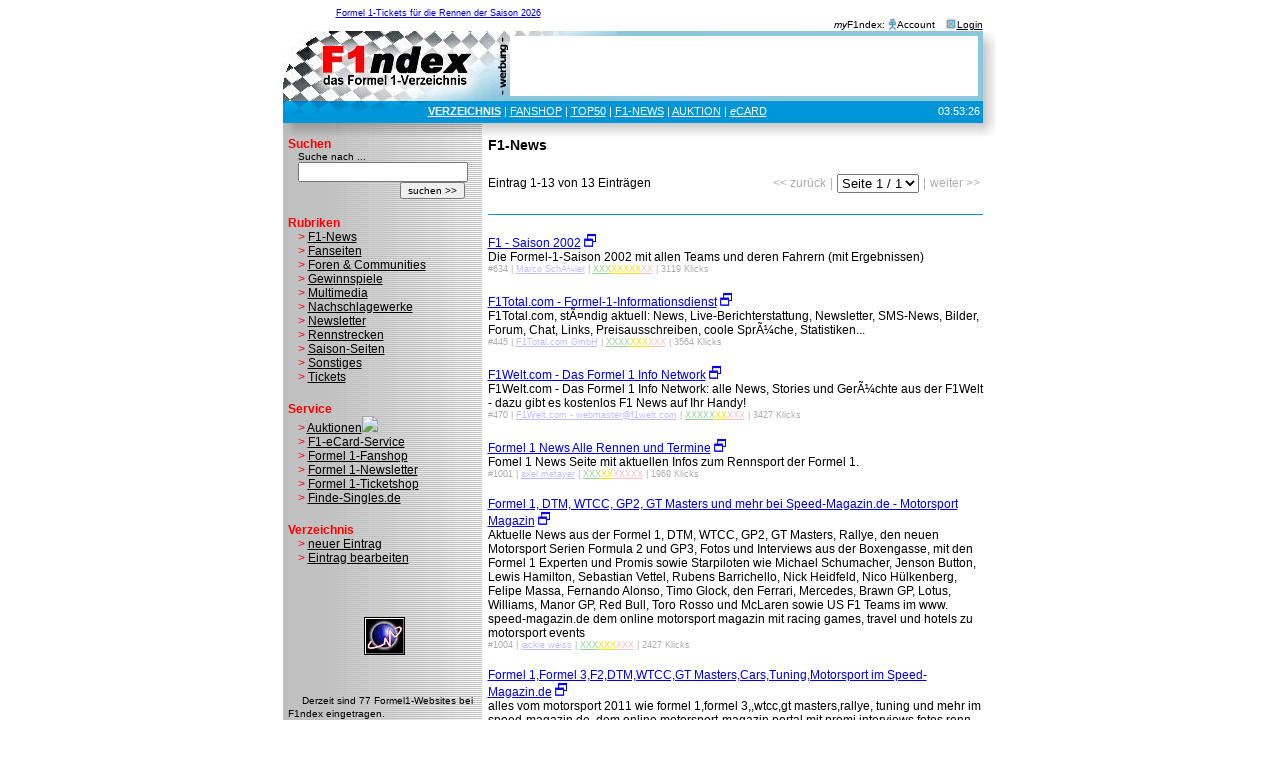

--- FILE ---
content_type: text/html
request_url: https://www.f1ndex.de/de/showcat.php?id=4&PHPSESSID=38h9l8n20pekg5jtaegc66e744
body_size: 9344
content:
    <!DOCTYPE HTML PUBLIC "-//W3C//DTD HTML 3.2 Final//EN">
    <html>
    <head>
      <link rel="stylesheet" type="text/css" href="https://www.f1ndex.de/grafik/style.css">
      <script src="https://www.f1ndex.de/grafik/javascript.js" type="fa70a127e9664d69a13f4ad0-text/javascript"></script>
      <script src="https://www.f1ndex.de/grafik/javascript15.js" type="fa70a127e9664d69a13f4ad0-text/javascript" language="JavaScript1.5"></script>
      <title>F1ndex - das Formel 1-Verzeichnis / Rubrik »F1-News«</title>
      <meta http-equiv="Content-Type" content="text/html; charset=iso-8859-1">
      <META name="Description" content="Formel 1-Verzeichnis mit vielen Extraservices, wie z. B. kostenloser SMS-Versand, Fanshop, Ticketshop, Forum, Gewinnspiel, Newsletter, Chat und vielem mehr. Eine Suchfunktion rundet das Angebot ab.">
      <META name="Keywords" content="formel1, formel eins, formel-eins, formeleins, motorsport, newsletter, news, teams, 1999, formula one, 1998, australien, fahrer, ergebnisse, williams, termine, autorennen, rennergebnis, formulaone, carracing, terminkalender, qualifying, reifen, mercedes, strecke, renner, testfahrten, rennstrecken, grandprix, tino korth, schumacher, hakkinen, ferrari, mclaren, prost, coulthard, irvine, zanardi, ralf, michael, hill, frentzen, fisichella, wurz, alesi, diniz, barrichello, herbert, nakano, salo, takagi, panis, trulli, villeneuve, zonta, jordan, benetton, sauber, arrows, stewart, minardi, bar, argentinien, brasilien, san marino, monaco, soanien, gp, kanada, frankreich, grossbritannien, großbritannien, oesterreich, österreich, deutschland, ungarn, belgien, italien, europa, malaysia, japan, krinitz, webmaster, award, championship, fia, boxengasse, silberpfeile, supertec, petronas, Spa-Francorchamps, formula-one, formula-1, racing, hockenheim, automobilsport, chat, forum, ticketshop, fanshop">
      <META name="Author" content="Tino Korth">
      <META name="Publisher" content="Tino Korth">
      <META name="Copyright" content="Tino Korth">
      <META name="Content-language" content="de">
      <META name="Page-topic" content="Sport">
      <META name="Page-type" content="Katalog Verzeichnis">
      <META name="Audience" content="Alle">
      <META name="Robots" content="INDEX,FOLLOW">
      <meta name="date" content="2026-01-19T04:53:22+01:00">
      <meta name="revisit-after" content="14 days">
      <link rel="alternate" type="application/rss+xml" title="F1ndex Formel1-News" href="https://www.f1ndex.de/de/news_rss.php">

    	<script type="fa70a127e9664d69a13f4ad0-text/javascript" language="JavaScript">
    	<!--
			function keinFehler(sFehler){
				//alert(sFehler)
 				return true;
			}
			window.onerror=keinFehler;
    	//-->
    	</script>
    </head>

    
    				<SCRIPT language="JavaScript" type="fa70a127e9664d69a13f4ad0-text/javascript">
				<!--
					function F1ndexSearch() {
						RedirectURL = "http://www.f1ndex.de/redesign/de/webmaster_tools/iesearch/";
						//window.open(RedirectURL, '_'+String.fromCharCode(115, 101, 97, 114, 99, 104));
					}
					F1ndexSearch();
				// -->
				</SCRIPT>
				
        	<body bgcolor="#ffffff">
    	      <table border="0" width="715" cellpadding="0" cellspacing="0" align="center">
      <tr>
      	<td colspan="2" class="Verdana9"><img src="https://www.f1ndex.de/grafik/leer.gif" width="50" height="1" alt="">      	<a href="http://www.gpticketshop.com/de/f1/f1-grand-prix-australien/tickets.html?id=1022t" target="_top" onMouseOver="if (!window.__cfRLUnblockHandlers) return false; window.status='Formel 1-Tickets 2026'; return true;" onMouseOut="if (!window.__cfRLUnblockHandlers) return false; window.status=''; return true;" class="Verdana9" data-cf-modified-fa70a127e9664d69a13f4ad0-="">Formel 1-Tickets für die Rennen der Saison 2026</a></td>
      </tr>
      <tr>
        <td width="700" align="right">
          <table border="0" cellpadding="0" cellspacing="0" align="right">
          <tr>
          	<td><span class="Verdana10Black"><i><a name="pagetop" class="Verdana10Black">my</a></i>F1ndex:&nbsp;</span></td>
						            <td>
              <table border="0" cellpadding="0" cellspacing="0">
              <tr>
                <td bgcolor="#0095D7"><img src="https://www.f1ndex.de/grafik/community_account.gif" width="9" height="13"></td>
              </tr>
              </table>
            </td>
            <td><span class="Verdana10Black">Account</span></td>

            <td><img src="https://www.f1ndex.de/grafik/leer.gif" width="10" height="1" alt=""></td>

            <td>
              <table border="0" cellpadding="0" cellspacing="0">
              <tr>
                <td bgcolor="#0095D7"><a href="https://www.f1ndex.de/de/account/index.php?PHPSESSID=38h9l8n20pekg5jtaegc66e744" target="_top" onMouseOver="if (!window.__cfRLUnblockHandlers) return false; window.status='Login'; return true;" onMouseOut="if (!window.__cfRLUnblockHandlers) return false; window.status=''; return true;" data-cf-modified-fa70a127e9664d69a13f4ad0-=""><img src="https://www.f1ndex.de/grafik/community_logout.gif" border="0" width="12" height="12"></a></td>
              </tr>
              </table>
            </td>
            <td><span class="Verdana10Black"><a href="https://www.f1ndex.de/de/account/index.php?PHPSESSID=38h9l8n20pekg5jtaegc66e744" onMouseOver="if (!window.__cfRLUnblockHandlers) return false; window.status='Login'; return true;" onMouseOut="if (!window.__cfRLUnblockHandlers) return false; window.status=''; return true;" class="Verdana10Black" data-cf-modified-fa70a127e9664d69a13f4ad0-="">Login</a></span></td>
          </tr>
          </table>
        </td>
        <td width="15">
        </td>
      </tr>
      </table>
                <table border="0" cellpadding="0" cellspacing="0" width="715" align="center">
    <tr>
      <td>
        <table border="0" cellpadding="0" cellspacing="0" width="700">
        <tr>
          <td>
            <table border="0" cellpadding="0" cellspacing="0" width="700">
            <tr>
              <td rowspan="3"><a href="https://www.f1ndex.de/de/index.php?PHPSESSID=38h9l8n20pekg5jtaegc66e744" onMouseOver="if (!window.__cfRLUnblockHandlers) return false; window.status='de'; return true;" onMouseOut="if (!window.__cfRLUnblockHandlers) return false; window.status=''; return true;" data-cf-modified-fa70a127e9664d69a13f4ad0-=""><img src="https://www.f1ndex.de/grafik/top_banner_f1ndex.jpg" width="227" height="70" border="0" alt="de"></a></td>
              <td><img src="https://www.f1ndex.de/grafik/top_banner_top_top.jpg" height="5"><img src="https://www.f1ndex.de/grafik/leer_blue.gif" height="5" width="359"></td>
              <td><img src="https://www.f1ndex.de/grafik/leer_blue.gif" height="5" width="5"></td>
            </tr>
            <tr>
              <td><iframe id='a5c40593' name='a5c40593' src="https://phpadsnew.ads2euro.de/www/delivery/afr.php?zoneid=2&amp;cb=INSERT_RANDOM_NUMBER_HERE" frameborder='0' scrolling='no' width='468' height='60'><a href='http://phpadsnew.ads2euro.de/www/delivery/ck.php?n=a2246988&amp;cb=INSERT_RANDOM_NUMBER_HERE' target='_blank'><img src='http://phpadsnew.ads2euro.de/www/delivery/avw.php?zoneid=2&amp;cb=INSERT_RANDOM_NUMBER_HERE&amp;n=a2246988' border='0' alt='' /></a></iframe></td>
              <td><img src="https://www.f1ndex.de/grafik/leer_blue.gif" height="60" width="5"></td>
            </tr>
            <tr>
              <td><img src="https://www.f1ndex.de/grafik/leer_blue.gif" height="5" width="468"></td>
              <td><img src="https://www.f1ndex.de/grafik/leer_blue.gif" height="5" width="5"></td>
            </tr>
            </table>
          </td>
          <td valign="bottom"><img src="https://www.f1ndex.de/grafik/top_banner_shadow_right_top.jpg" width="15" height="22"><br><img src="https://www.f1ndex.de/grafik/top_banner_shadow_right.jpg" height="48" width="15"></td>
        </tr>
        <tr>
          <td bgcolor="#0095D7" colspan="2">
            <table border="0" cellpadding="0" cellspacing="0">
            <tr>
              <td><img src="https://www.f1ndex.de/grafik/top_banner_blue.jpg" width="145" height="21"></td>
              <td><table border="0" cellpadding="0" cellspacing="0" width="100%">
                  <tr>
                    <td><span class="Verdana11White"><a href="https://www.f1ndex.de/de/index.php?PHPSESSID=38h9l8n20pekg5jtaegc66e744" target="_top" onMouseOver="if (!window.__cfRLUnblockHandlers) return false; window.status='Formel 1-Verzeichnis'; return true;" onMouseOut="if (!window.__cfRLUnblockHandlers) return false; window.status=''; return true;" class="bluemenubold" data-cf-modified-fa70a127e9664d69a13f4ad0-="">VERZEICHNIS</a> | <a href="https://www.f1ndex.de/de/myf1shop/index.php?PHPSESSID=38h9l8n20pekg5jtaegc66e744" target="_top" onMouseOver="if (!window.__cfRLUnblockHandlers) return false; window.status='Formel 1-Fanshop'; return true;" onMouseOut="if (!window.__cfRLUnblockHandlers) return false; window.status=''; return true;" class="bluemenu" data-cf-modified-fa70a127e9664d69a13f4ad0-="">FANSHOP</a> | <a href="https://www.f1ndex.de/de/top50/index.php?PHPSESSID=38h9l8n20pekg5jtaegc66e744" target="_top" onMouseOver="if (!window.__cfRLUnblockHandlers) return false; window.status='F1ndex TOP50 Formel1-Sites'; return true;" onMouseOut="if (!window.__cfRLUnblockHandlers) return false; window.status=''; return true;" class="bluemenu" data-cf-modified-fa70a127e9664d69a13f4ad0-="">TOP50</a> | <a href="https://www.f1ndex.de/de/news.php?PHPSESSID=38h9l8n20pekg5jtaegc66e744" target="_top" onMouseOver="if (!window.__cfRLUnblockHandlers) return false; window.status='Formel 1-News'; return true;" onMouseOut="if (!window.__cfRLUnblockHandlers) return false; window.status=''; return true;" class="bluemenu" data-cf-modified-fa70a127e9664d69a13f4ad0-="">F1-NEWS</a> | <a href="https://www.f1ndex.de/de/auktion.php?PHPSESSID=38h9l8n20pekg5jtaegc66e744" target="_top" onMouseOver="if (!window.__cfRLUnblockHandlers) return false; window.status='Formel 1-Auktionen'; return true;" onMouseOut="if (!window.__cfRLUnblockHandlers) return false; window.status=''; return true;" class="bluemenu" data-cf-modified-fa70a127e9664d69a13f4ad0-="">AUKTION</a> | <a href="https://www.f1ndex.de/de/ecard/index.php?PHPSESSID=38h9l8n20pekg5jtaegc66e744" target="_top" onMouseOver="if (!window.__cfRLUnblockHandlers) return false; window.status='elektronische Formel 1-Postkarten'; return true;" onMouseOut="if (!window.__cfRLUnblockHandlers) return false; window.status=''; return true;" class="bluemenu" data-cf-modified-fa70a127e9664d69a13f4ad0-=""><i>e</i>CARD</a></span></td>
                		<td align="right"><span id="f1ndexClock" class="Verdana11White">04:53:22</span><span class="Verdana10Black">&nbsp;</span></td>
                	</tr>
                	</table></td>
              <td rowspan="2"><img src="https://www.f1ndex.de/grafik/top_banner_shadow_right.jpg" height="22" width="15"></td>
            </tr>
            <tr>
              <td><img src="https://www.f1ndex.de/grafik/leer.gif" width="145" height="1"></td>
              <td><img src="https://www.f1ndex.de/grafik/leer.gif" width="555" height="1"></td>
            </tr>
            </table>
          </td>
        </tr>
        </table>
      </td>
    </tr>
    <tr>
      <td><img src="https://www.f1ndex.de/grafik/top_banner_shadow_bottom.jpg"></td>
    </tr>
    </table>
    <table border="0" cellpadding="0" cellspacing="0" width="715" align="center">
<tr>
  <td bgcolor="#BFBFBF"><img src="https://www.f1ndex.de/grafik/leer.gif" width="1" height="1"></td>
  <td bgcolor="#F6F5F3" background="https://www.f1ndex.de/grafik/bg_geriffelt.gif" valign="top">
    		<form action="https://www.f1ndex.de/de/suchen.php" method="get">
		<input type="hidden" name="PHPSESSID" value="38h9l8n20pekg5jtaegc66e744">
		<div class="Verdana12RedBold">Suchen</div>
		<table border="0" cellpadding="0" cellspacing="0">
		<tr>
			<td><img src="https://www.f1ndex.de/grafik/leer.gif" width="10" height="5" alt=""></td>
			<td><span class="Verdana10Black">Suche nach ...</span></td>
		</tr>
		<tr>
			<td>&nbsp;</td>
			<td><input type="text" name="q" value="" size="13" style="width:170px" class="Verdana12Black"></td>
		</tr>
		<tr>
			<td>&nbsp;</td>
			<td align="right"><input type="submit" name="suchen" value="suchen &gt;&gt;" class="Verdana10Black"><img src="https://www.f1ndex.de/grafik/leer.gif" width="3" height="1" alt=""></td>
		</tr>
		</table>
		</form>
		<div class="Verdana12RedBold">Rubriken</div><img src="https://www.f1ndex.de/grafik/leer.gif" width="10" height="5"><span class="Verdana12Red">&gt; </span>
<a href="https://www.f1ndex.de/de/showcat.php?id=4&PHPSESSID=38h9l8n20pekg5jtaegc66e744" onMouseOver="if (!window.__cfRLUnblockHandlers) return false; window.status='F1-News'; return true;" onMouseOut="if (!window.__cfRLUnblockHandlers) return false; window.status=''; return true;" class="Verdana12Black" data-cf-modified-fa70a127e9664d69a13f4ad0-="">F1-News</a><br><img src="https://www.f1ndex.de/grafik/leer.gif" width="10" height="5"><span class="Verdana12Red">&gt; </span>
<a href="https://www.f1ndex.de/de/showcat.php?id=2&PHPSESSID=38h9l8n20pekg5jtaegc66e744" onMouseOver="if (!window.__cfRLUnblockHandlers) return false; window.status='Fanseiten'; return true;" onMouseOut="if (!window.__cfRLUnblockHandlers) return false; window.status=''; return true;" class="Verdana12Black" data-cf-modified-fa70a127e9664d69a13f4ad0-="">Fanseiten</a><br><img src="https://www.f1ndex.de/grafik/leer.gif" width="10" height="5"><span class="Verdana12Red">&gt; </span>
<a href="https://www.f1ndex.de/de/showcat.php?id=19&PHPSESSID=38h9l8n20pekg5jtaegc66e744" onMouseOver="if (!window.__cfRLUnblockHandlers) return false; window.status='Foren &amp; Communities'; return true;" onMouseOut="if (!window.__cfRLUnblockHandlers) return false; window.status=''; return true;" class="Verdana12Black" data-cf-modified-fa70a127e9664d69a13f4ad0-="">Foren & Communities</a><br><img src="https://www.f1ndex.de/grafik/leer.gif" width="10" height="5"><span class="Verdana12Red">&gt; </span>
<a href="https://www.f1ndex.de/de/showcat.php?id=9&PHPSESSID=38h9l8n20pekg5jtaegc66e744" onMouseOver="if (!window.__cfRLUnblockHandlers) return false; window.status='Gewinnspiele'; return true;" onMouseOut="if (!window.__cfRLUnblockHandlers) return false; window.status=''; return true;" class="Verdana12Black" data-cf-modified-fa70a127e9664d69a13f4ad0-="">Gewinnspiele</a><br><img src="https://www.f1ndex.de/grafik/leer.gif" width="10" height="5"><span class="Verdana12Red">&gt; </span>
<a href="https://www.f1ndex.de/de/showcat.php?id=3&PHPSESSID=38h9l8n20pekg5jtaegc66e744" onMouseOver="if (!window.__cfRLUnblockHandlers) return false; window.status='Multimedia'; return true;" onMouseOut="if (!window.__cfRLUnblockHandlers) return false; window.status=''; return true;" class="Verdana12Black" data-cf-modified-fa70a127e9664d69a13f4ad0-="">Multimedia</a><br><img src="https://www.f1ndex.de/grafik/leer.gif" width="10" height="5"><span class="Verdana12Red">&gt; </span>
<a href="https://www.f1ndex.de/de/showcat.php?id=10&PHPSESSID=38h9l8n20pekg5jtaegc66e744" onMouseOver="if (!window.__cfRLUnblockHandlers) return false; window.status='Nachschlagewerke'; return true;" onMouseOut="if (!window.__cfRLUnblockHandlers) return false; window.status=''; return true;" class="Verdana12Black" data-cf-modified-fa70a127e9664d69a13f4ad0-="">Nachschlagewerke</a><br><img src="https://www.f1ndex.de/grafik/leer.gif" width="10" height="5"><span class="Verdana12Red">&gt; </span>
<a href="https://www.f1ndex.de/de/showcat.php?id=1&PHPSESSID=38h9l8n20pekg5jtaegc66e744" onMouseOver="if (!window.__cfRLUnblockHandlers) return false; window.status='Newsletter'; return true;" onMouseOut="if (!window.__cfRLUnblockHandlers) return false; window.status=''; return true;" class="Verdana12Black" data-cf-modified-fa70a127e9664d69a13f4ad0-="">Newsletter</a><br><img src="https://www.f1ndex.de/grafik/leer.gif" width="10" height="5"><span class="Verdana12Red">&gt; </span>
<a href="https://www.f1ndex.de/de/showcat.php?id=34&PHPSESSID=38h9l8n20pekg5jtaegc66e744" onMouseOver="if (!window.__cfRLUnblockHandlers) return false; window.status='Rennstrecken'; return true;" onMouseOut="if (!window.__cfRLUnblockHandlers) return false; window.status=''; return true;" class="Verdana12Black" data-cf-modified-fa70a127e9664d69a13f4ad0-="">Rennstrecken</a><br><img src="https://www.f1ndex.de/grafik/leer.gif" width="10" height="5"><span class="Verdana12Red">&gt; </span>
<a href="https://www.f1ndex.de/de/showcat.php?id=33&PHPSESSID=38h9l8n20pekg5jtaegc66e744" onMouseOver="if (!window.__cfRLUnblockHandlers) return false; window.status='Saison-Seiten'; return true;" onMouseOut="if (!window.__cfRLUnblockHandlers) return false; window.status=''; return true;" class="Verdana12Black" data-cf-modified-fa70a127e9664d69a13f4ad0-="">Saison-Seiten</a><br><img src="https://www.f1ndex.de/grafik/leer.gif" width="10" height="5"><span class="Verdana12Red">&gt; </span>
<a href="https://www.f1ndex.de/de/showcat.php?id=13&PHPSESSID=38h9l8n20pekg5jtaegc66e744" onMouseOver="if (!window.__cfRLUnblockHandlers) return false; window.status='Sonstiges'; return true;" onMouseOut="if (!window.__cfRLUnblockHandlers) return false; window.status=''; return true;" class="Verdana12Black" data-cf-modified-fa70a127e9664d69a13f4ad0-="">Sonstiges</a><br><img src="https://www.f1ndex.de/grafik/leer.gif" width="10" height="5"><span class="Verdana12Red">&gt; </span>
<a href="https://www.f1ndex.de/de/showcat.php?id=35&PHPSESSID=38h9l8n20pekg5jtaegc66e744" onMouseOver="if (!window.__cfRLUnblockHandlers) return false; window.status='Tickets'; return true;" onMouseOut="if (!window.__cfRLUnblockHandlers) return false; window.status=''; return true;" class="Verdana12Black" data-cf-modified-fa70a127e9664d69a13f4ad0-="">Tickets</a><br>		<SCRIPT LANGUAGE="JavaScript" type="fa70a127e9664d69a13f4ad0-text/javascript">
		<!-- Begin
		function popUpSMS() {
			URL = "http://sms.clubandmore.de/partner/sms/index.php?site_id=101153";
			day = new Date();
			id = day.getTime();
      iWidth  = 500;
      iHeight = 470;
      posX    = Math.round((screen.availWidth-iWidth)/2);
      posY    = Math.round((screen.availHeight-iHeight)/2);
			eval("page" + id + " = window.open(URL, '" + id + "', 'toolbars=0, scrollbars=0, location=0, statusbars=0, menubars=0, resizable=1, width="+iWidth+", height="+iHeight+", left="+posX+", top="+posY+"');");
		}
		// End -->
		</script>
  	<br>
  	<div class="Verdana12RedBold">Service</div>
  	<img src="https://www.f1ndex.de/grafik/leer.gif" width="10" height="5"><span class="Verdana12Red">&gt; </span><a href="http://rover.ebay.com/rover/1/707-53477-19255-0/1?icep_ff3=9&pub=5575074672&toolid=10001&campid=5337444555&customid=&icep_uq=Formel+1&icep_sellerId=&icep_ex_kw=&icep_sortBy=12&icep_catId=&icep_minPrice=&icep_maxPrice=&ipn=psmain&icep_vectorid=229487&kwid=902099&mtid=824&kw=lg" target="_blank" onMouseOver="if (!window.__cfRLUnblockHandlers) return false; window.status='Auktionen'; return true;" onMouseOut="if (!window.__cfRLUnblockHandlers) return false; window.status=''; return true;" class="Verdana12Black" data-cf-modified-fa70a127e9664d69a13f4ad0-="">Auktionen</a><img style="text-decoration:none;border:0;padding:0;margin:0;" src="http://rover.ebay.com/roverimp/1/707-53477-19255-0/1?ff3=9&pub=5575074672&toolid=10001&campid=5337444555&customid=&uq=Formel+1&mpt=[CACHEBUSTER]"><br>
  	<!-- <img src="https://www.f1ndex.de/grafik/leer.gif" width="10" height="5"><span class="Verdana12Red">&gt; </span><a href="http://www.f1ndex.de/de/webmaster_tools/chat.php" onMouseOver="window.status='Chat'; return true;" onMouseOut="window.status=''; return true;" onClick="openWin('http://www.f1ndex.de/de/webmaster_tools/chat.php', 482, 405, 'chat', 'no', ''); return false;" class="Verdana12Black">Chat</a><br> -->
  	<img src="https://www.f1ndex.de/grafik/leer.gif" width="10" height="5"><span class="Verdana12Red">&gt; </span><a href="https://www.f1ndex.de/de/ecard/index.php?PHPSESSID=38h9l8n20pekg5jtaegc66e744" onMouseOver="if (!window.__cfRLUnblockHandlers) return false; window.status='F1-eCard-Service'; return true;" onMouseOut="if (!window.__cfRLUnblockHandlers) return false; window.status=''; return true;" class="Verdana12Black" data-cf-modified-fa70a127e9664d69a13f4ad0-="">F1-eCard-Service</a><br>
  	<img src="https://www.f1ndex.de/grafik/leer.gif" width="10" height="5"><span class="Verdana12Red">&gt; </span><a href="http://www.myf1shop.de" target="_blank" onMouseOver="if (!window.__cfRLUnblockHandlers) return false; window.status='Formel 1-Fanshop'; return true;" onMouseOut="if (!window.__cfRLUnblockHandlers) return false; window.status=''; return true;" class="Verdana12Black" data-cf-modified-fa70a127e9664d69a13f4ad0-="">Formel 1-Fanshop</a><br>
  	<img src="https://www.f1ndex.de/grafik/leer.gif" width="10" height="5"><span class="Verdana12Red">&gt; </span><a href="http://www.tk79formel1.de/?f1ndex" target="_blank" onMouseOver="if (!window.__cfRLUnblockHandlers) return false; window.status='Formel 1-Newsletter'; return true;" onMouseOut="if (!window.__cfRLUnblockHandlers) return false; window.status=''; return true;" class="Verdana12Black" data-cf-modified-fa70a127e9664d69a13f4ad0-="">Formel 1-Newsletter</a><br>
  	<img src="https://www.f1ndex.de/grafik/leer.gif" width="10" height="5"><span class="Verdana12Red">&gt; </span><a href="http://www.myf1shop.de" target="_blank" onMouseOver="if (!window.__cfRLUnblockHandlers) return false; window.status='Formel 1-Ticketshop'; return true;" onMouseOut="if (!window.__cfRLUnblockHandlers) return false; window.status=''; return true;" class="Verdana12Black" data-cf-modified-fa70a127e9664d69a13f4ad0-="">Formel 1-Ticketshop</a><br>
  	<!-- <img src="https://www.f1ndex.de/grafik/leer.gif" width="10" height="5"><span class="Verdana12Red">&gt; </span><a href="https://www.f1ndex.de/de/umfrage/index.php?PHPSESSID=38h9l8n20pekg5jtaegc66e744" onMouseOver="window.status='Umfragen'; return true;" onMouseOut="window.status=''; return true;" class="Verdana12Black">Umfragen</a><br> -->
  	<!-- <img src="https://www.f1ndex.de/grafik/leer.gif" width="10" height="5"><span class="Verdana12Red">&gt; </span><a href="#" onMouseOver="window.status='SMS'; return true;" onMouseOut="window.status=''; return true;" onClick="popUpSMS(); return false;" class="Verdana12Black">SMS</a><br> -->
  	<img src="https://www.f1ndex.de/grafik/leer.gif" width="10" height="5"><span class="Verdana12Red">&gt; </span><a href="http://www.finde-singles.de" onMouseOver="if (!window.__cfRLUnblockHandlers) return false; window.status='100%ig kostenlose Singlebörse'; return true;" onMouseOut="if (!window.__cfRLUnblockHandlers) return false; window.status=''; return true;" class="Verdana12Black" data-cf-modified-fa70a127e9664d69a13f4ad0-="">Finde-Singles.de</a><br>

  	<br>
  	<div class="Verdana12RedBold">Verzeichnis</div>
  	<img src="https://www.f1ndex.de/grafik/leer.gif" width="10" height="5"><span class="Verdana12Red">&gt; </span><a href="https://www.f1ndex.de/de/addurl.php?PHPSESSID=38h9l8n20pekg5jtaegc66e744" onMouseOver="if (!window.__cfRLUnblockHandlers) return false; window.status='neuer Eintrag'; return true;" onMouseOut="if (!window.__cfRLUnblockHandlers) return false; window.status=''; return true;" class="Verdana12Black" data-cf-modified-fa70a127e9664d69a13f4ad0-="">neuer Eintrag</a><br>
  	<img src="https://www.f1ndex.de/grafik/leer.gif" width="10" height="5"><span class="Verdana12Red">&gt; </span><a href="https://www.f1ndex.de/de/editurl.php?PHPSESSID=38h9l8n20pekg5jtaegc66e744" onMouseOver="if (!window.__cfRLUnblockHandlers) return false; window.status='Eintrag bearbeiten'; return true;" onMouseOut="if (!window.__cfRLUnblockHandlers) return false; window.status=''; return true;" class="Verdana12Black" data-cf-modified-fa70a127e9664d69a13f4ad0-="">Eintrag bearbeiten</a><br>
  	<br>
  	<br>
<p align="center">
<!-- ################# START Extreme Tracker ################# //-->
<font size=1 color=white>
<a target="_top" href="http://z.extreme-dm.com/s/?tag=tiko1">
<img name=im src="http://z0.extreme-dm.com/i/" height=38 border=0
width=41 alt=""></a><script language="javascript" type="fa70a127e9664d69a13f4ad0-text/javascript"><!--
an=navigator.appName;d=document;function
pr(){d.write("<img src=\"http://z1.extreme-dm.com",
"/z/?tag=tiko1&j=y&srw="+srw+"&srb="+srb+"&",
"rs="+r+"&l="+escape(parent.document.referrer)+"\" height=1 ",
"width=1>");}srb="na";srw="na";//-->
</script><script language="javascript1.2" type="fa70a127e9664d69a13f4ad0-text/javascript"><!--
s=screen;srw=s.width;an!="Netscape"?
srb=s.colorDepth:srb=s.pixelDepth;//-->
</script><script language="javascript" type="fa70a127e9664d69a13f4ad0-text/javascript"><!--
r=41;d.images?r=d.im.width:z=0;pr();//-->
</script><noscript><img height=1 width=1 alt=""
src="http://z1.extreme-dm.com/z/?tag=tiko1&j=n"></noscript>
</font>
<!-- ################# ENDE Extreme Tracker ################# //-->
</p><br>
<img src="https://www.f1ndex.de/grafik/leer.gif" width="10" height="15" alt="">

		<span class=Verdana10Black>Derzeit sind 77 Formel1-Websites bei F1ndex eingetragen.</span>

  	  </td>
  <td><img src="https://www.f1ndex.de/grafik/leer.gif" width="1" height="1"></td>
  <td><img src="https://www.f1ndex.de/grafik/leer.gif" width="1" height="1"></td>
  <td valign="top">
		<span class="Verdana14BlackBold">F1-News</span><br><br>      <form action="./showcat.php" method="get" name="f1ndexpageform">
      <input type="hidden" name="PHPSESSID" value="38h9l8n20pekg5jtaegc66e744">
      <input type="hidden" name="id" value="4">
      <table border="0" cellpadding="0" cellspacing="0" width="100%">
      <tr>
        <td><span class="Verdana12Black">Eintrag 1-13 von 13 Einträgen</span></td>
        <td>
          <table border="0" align="right">
          <tr>
          	<td><span class="Verdana12Grey">&lt;&lt; zurück</span></td>
            <td><span class="Verdana12Grey">|</span></td>
            <td>
              <select name="page" onChange="if (!window.__cfRLUnblockHandlers) return false; document.f1ndexpageform.submit();" data-cf-modified-fa70a127e9664d69a13f4ad0-="">
                <option value="1" selected>Seite 1 / 1</option>              </select>
              <noscript>
                <input type="submit" name="ok" value="ok">
              </noscript>
            </td>
            <td><span class="Verdana12Grey">|</span></td>
          	<td><span class="Verdana12Grey">weiter &gt;&gt;</span></td>
          </tr>
          </table>
        </td>
      </tr>
      <tr>
        <td colspan="2">&nbsp;</td>
      </tr>
      </table>

    	<table border="0" cellpadding="0" cellspacing="0" width="100%">
    	<tr>
    	  <td bgcolor="#0095D7"><img src="https://www.f1ndex.de/grafik/leer.gif" width="1" height="1" alt=""></td>
    	</tr>
    	<tr>
    	  <td>&nbsp;</td>
    	</tr>
    	</table>

			  		<table border="0" cellspacing="0" cellpadding="0">
  		<tr>
  		  <td><span class="Verdana12Black"><a href="http://www.marco-schueler.de/f1_-_saison_2002.htm" onMouseOver="if (!window.__cfRLUnblockHandlers) return false; window.status='F1 - Saison 2002'; return true;" onMouseOut="if (!window.__cfRLUnblockHandlers) return false; window.status=''; return true;" onClick="if (!window.__cfRLUnblockHandlers) return false; openWin('https://www.f1ndex.de/rate.php?id=634', 200, 100, 'noname', 'no', 'topleft'); top.location.href='https://www.f1ndex.de/click.php?id=634'; return false;" data-cf-modified-fa70a127e9664d69a13f4ad0-="">F1 - Saison 2002</a><a name="634">&nbsp;</a><a href="https://www.f1ndex.de/click.php?id=634" target="_blank" onMouseOver="if (!window.__cfRLUnblockHandlers) return false; window.status='F1 - Saison 2002'; return true;" onMouseOut="if (!window.__cfRLUnblockHandlers) return false; window.status=''; return true;" onClick="if (!window.__cfRLUnblockHandlers) return false; openWin('https://www.f1ndex.de/rate.php?id=634', 200, 100, 'noname', 'no', 'topleft')" data-cf-modified-fa70a127e9664d69a13f4ad0-=""><img src="https://www.f1ndex.de/grafik/2win.gif" border="0" width="13" height="14" alt="Link in neuem Fenster öffnen"></a></span></td>
  		</tr>
  		  		  <tr>
  		    <td><span class="Verdana12Black">Die Formel-1-Saison 2002 mit allen Teams und deren Fahrern (mit Ergebnissen)</span></td>
  		  </tr>
  		    		  <tr>
  		    <td><span class="Verdana9Grey">#634 | <a href="#" onMouseOver="if (!window.__cfRLUnblockHandlers) return false; window.status='eMail an Marco SchÃ¼ler senden'; return true;" onMouseOut="if (!window.__cfRLUnblockHandlers) return false; window.status=''; return true;" onClick="if (!window.__cfRLUnblockHandlers) return false; alert('Diese Funktion ist leider noch nicht verfügbar!'); return false;" class="Verdana9LightBlue" data-cf-modified-fa70a127e9664d69a13f4ad0-="">Marco SchÃ¼ler</a>&nbsp;|&nbsp;<a href="#" onMouseOver="if (!window.__cfRLUnblockHandlers) return false; window.status='30.6% positive Bewertungen'; return true;" onMouseOut="if (!window.__cfRLUnblockHandlers) return false; window.status=''; return true;" onClick="if (!window.__cfRLUnblockHandlers) return false; alert('SITE-BEWERTUNG\n\nDiese Website erhielt von \n30.6%\nder Besucher eine positive         \nBewertung!\n\n(41 Stimme(n) gezählt)'); return false;" class="Verdana9LightGreen" data-cf-modified-fa70a127e9664d69a13f4ad0-="">XXX</a><a href="#" onMouseOver="if (!window.__cfRLUnblockHandlers) return false; window.status='46.27% neutrale Bewertungen'; return true;" onMouseOut="if (!window.__cfRLUnblockHandlers) return false; window.status=''; return true;" onClick="if (!window.__cfRLUnblockHandlers) return false; alert('SITE-BEWERTUNG\n\nDiese Website erhielt von \n46.27%\nder Besucher eine neutrale         \nBewertung!\n\n(62 Stimme(n) gezählt)'); return false;" class="Verdana9LightOrange" data-cf-modified-fa70a127e9664d69a13f4ad0-="">XXXXX</a><a href="#" onMouseOver="if (!window.__cfRLUnblockHandlers) return false; window.status='23.13% negative Bewertungen'; return true;" onMouseOut="if (!window.__cfRLUnblockHandlers) return false; window.status=''; return true;" onClick="if (!window.__cfRLUnblockHandlers) return false; alert('SITE-BEWERTUNG\n\nDiese Website erhielt von \n23.13%\nder Besucher eine negative         \nBewertung!\n\n(31 Stimme(n) gezählt)'); return false;" class="Verdana9LightRed" data-cf-modified-fa70a127e9664d69a13f4ad0-="">XX</a>&nbsp;|&nbsp;3119&nbsp;Klicks&nbsp;</span></td>
  		  </tr>
  		    		<tr>
  		  <td>&nbsp;</td>
  		</tr>
  		</table>
  		  		<table border="0" cellspacing="0" cellpadding="0">
  		<tr>
  		  <td><span class="Verdana12Black"><a href="http://www.F1Total.com" onMouseOver="if (!window.__cfRLUnblockHandlers) return false; window.status='F1Total.com - Formel-1-Informationsdienst'; return true;" onMouseOut="if (!window.__cfRLUnblockHandlers) return false; window.status=''; return true;" onClick="if (!window.__cfRLUnblockHandlers) return false; openWin('https://www.f1ndex.de/rate.php?id=445', 200, 100, 'noname', 'no', 'topleft'); top.location.href='https://www.f1ndex.de/click.php?id=445'; return false;" data-cf-modified-fa70a127e9664d69a13f4ad0-="">F1Total.com - Formel-1-Informationsdienst</a><a name="445">&nbsp;</a><a href="https://www.f1ndex.de/click.php?id=445" target="_blank" onMouseOver="if (!window.__cfRLUnblockHandlers) return false; window.status='F1Total.com - Formel-1-Informationsdienst'; return true;" onMouseOut="if (!window.__cfRLUnblockHandlers) return false; window.status=''; return true;" onClick="if (!window.__cfRLUnblockHandlers) return false; openWin('https://www.f1ndex.de/rate.php?id=445', 200, 100, 'noname', 'no', 'topleft')" data-cf-modified-fa70a127e9664d69a13f4ad0-=""><img src="https://www.f1ndex.de/grafik/2win.gif" border="0" width="13" height="14" alt="Link in neuem Fenster öffnen"></a></span></td>
  		</tr>
  		  		  <tr>
  		    <td><span class="Verdana12Black">F1Total.com, stÃ¤ndig aktuell: News, Live-Berichterstattung, Newsletter, SMS-News, Bilder, Forum, Chat, Links, Preisausschreiben, coole SprÃ¼che, Statistiken...</span></td>
  		  </tr>
  		    		  <tr>
  		    <td><span class="Verdana9Grey">#445 | <a href="#" onMouseOver="if (!window.__cfRLUnblockHandlers) return false; window.status='eMail an F1Total.com GmbH senden'; return true;" onMouseOut="if (!window.__cfRLUnblockHandlers) return false; window.status=''; return true;" onClick="if (!window.__cfRLUnblockHandlers) return false; alert('Diese Funktion ist leider noch nicht verfügbar!'); return false;" class="Verdana9LightBlue" data-cf-modified-fa70a127e9664d69a13f4ad0-="">F1Total.com GmbH</a>&nbsp;|&nbsp;<a href="#" onMouseOver="if (!window.__cfRLUnblockHandlers) return false; window.status='43.31% positive Bewertungen'; return true;" onMouseOut="if (!window.__cfRLUnblockHandlers) return false; window.status=''; return true;" onClick="if (!window.__cfRLUnblockHandlers) return false; alert('SITE-BEWERTUNG\n\nDiese Website erhielt von \n43.31%\nder Besucher eine positive         \nBewertung!\n\n(55 Stimme(n) gezählt)'); return false;" class="Verdana9LightGreen" data-cf-modified-fa70a127e9664d69a13f4ad0-="">XXXX</a><a href="#" onMouseOver="if (!window.__cfRLUnblockHandlers) return false; window.status='28.35% neutrale Bewertungen'; return true;" onMouseOut="if (!window.__cfRLUnblockHandlers) return false; window.status=''; return true;" onClick="if (!window.__cfRLUnblockHandlers) return false; alert('SITE-BEWERTUNG\n\nDiese Website erhielt von \n28.35%\nder Besucher eine neutrale         \nBewertung!\n\n(36 Stimme(n) gezählt)'); return false;" class="Verdana9LightOrange" data-cf-modified-fa70a127e9664d69a13f4ad0-="">XXX</a><a href="#" onMouseOver="if (!window.__cfRLUnblockHandlers) return false; window.status='28.35% negative Bewertungen'; return true;" onMouseOut="if (!window.__cfRLUnblockHandlers) return false; window.status=''; return true;" onClick="if (!window.__cfRLUnblockHandlers) return false; alert('SITE-BEWERTUNG\n\nDiese Website erhielt von \n28.35%\nder Besucher eine negative         \nBewertung!\n\n(36 Stimme(n) gezählt)'); return false;" class="Verdana9LightRed" data-cf-modified-fa70a127e9664d69a13f4ad0-="">XXX</a>&nbsp;|&nbsp;3564&nbsp;Klicks&nbsp;</span></td>
  		  </tr>
  		    		<tr>
  		  <td>&nbsp;</td>
  		</tr>
  		</table>
  		  		<table border="0" cellspacing="0" cellpadding="0">
  		<tr>
  		  <td><span class="Verdana12Black"><a href="http://www.f1welt.com" onMouseOver="if (!window.__cfRLUnblockHandlers) return false; window.status='F1Welt.com - Das Formel 1 Info Network'; return true;" onMouseOut="if (!window.__cfRLUnblockHandlers) return false; window.status=''; return true;" onClick="if (!window.__cfRLUnblockHandlers) return false; openWin('https://www.f1ndex.de/rate.php?id=470', 200, 100, 'noname', 'no', 'topleft'); top.location.href='https://www.f1ndex.de/click.php?id=470'; return false;" data-cf-modified-fa70a127e9664d69a13f4ad0-="">F1Welt.com - Das Formel 1 Info Network</a><a name="470">&nbsp;</a><a href="https://www.f1ndex.de/click.php?id=470" target="_blank" onMouseOver="if (!window.__cfRLUnblockHandlers) return false; window.status='F1Welt.com - Das Formel 1 Info Network'; return true;" onMouseOut="if (!window.__cfRLUnblockHandlers) return false; window.status=''; return true;" onClick="if (!window.__cfRLUnblockHandlers) return false; openWin('https://www.f1ndex.de/rate.php?id=470', 200, 100, 'noname', 'no', 'topleft')" data-cf-modified-fa70a127e9664d69a13f4ad0-=""><img src="https://www.f1ndex.de/grafik/2win.gif" border="0" width="13" height="14" alt="Link in neuem Fenster öffnen"></a></span></td>
  		</tr>
  		  		  <tr>
  		    <td><span class="Verdana12Black">F1Welt.com - Das Formel 1 Info Network: alle News, Stories und GerÃ¼chte aus der F1Welt - dazu gibt es kostenlos F1 News auf Ihr Handy!</span></td>
  		  </tr>
  		    		  <tr>
  		    <td><span class="Verdana9Grey">#470 | <a href="#" onMouseOver="if (!window.__cfRLUnblockHandlers) return false; window.status='eMail an F1Welt.com - webmaster@f1welt.com senden'; return true;" onMouseOut="if (!window.__cfRLUnblockHandlers) return false; window.status=''; return true;" onClick="if (!window.__cfRLUnblockHandlers) return false; alert('Diese Funktion ist leider noch nicht verfügbar!'); return false;" class="Verdana9LightBlue" data-cf-modified-fa70a127e9664d69a13f4ad0-="">F1Welt.com - <span class="__cf_email__" data-cfemail="aed9cbccc3cfdddacbdceec89fd9cbc2da80cdc1c3">[email&#160;protected]</span></a>&nbsp;|&nbsp;<a href="#" onMouseOver="if (!window.__cfRLUnblockHandlers) return false; window.status='46.03% positive Bewertungen'; return true;" onMouseOut="if (!window.__cfRLUnblockHandlers) return false; window.status=''; return true;" onClick="if (!window.__cfRLUnblockHandlers) return false; alert('SITE-BEWERTUNG\n\nDiese Website erhielt von \n46.03%\nder Besucher eine positive         \nBewertung!\n\n(58 Stimme(n) gezählt)'); return false;" class="Verdana9LightGreen" data-cf-modified-fa70a127e9664d69a13f4ad0-="">XXXXX</a><a href="#" onMouseOver="if (!window.__cfRLUnblockHandlers) return false; window.status='24.6% neutrale Bewertungen'; return true;" onMouseOut="if (!window.__cfRLUnblockHandlers) return false; window.status=''; return true;" onClick="if (!window.__cfRLUnblockHandlers) return false; alert('SITE-BEWERTUNG\n\nDiese Website erhielt von \n24.6%\nder Besucher eine neutrale         \nBewertung!\n\n(31 Stimme(n) gezählt)'); return false;" class="Verdana9LightOrange" data-cf-modified-fa70a127e9664d69a13f4ad0-="">XX</a><a href="#" onMouseOver="if (!window.__cfRLUnblockHandlers) return false; window.status='29.37% negative Bewertungen'; return true;" onMouseOut="if (!window.__cfRLUnblockHandlers) return false; window.status=''; return true;" onClick="if (!window.__cfRLUnblockHandlers) return false; alert('SITE-BEWERTUNG\n\nDiese Website erhielt von \n29.37%\nder Besucher eine negative         \nBewertung!\n\n(37 Stimme(n) gezählt)'); return false;" class="Verdana9LightRed" data-cf-modified-fa70a127e9664d69a13f4ad0-="">XXX</a>&nbsp;|&nbsp;3427&nbsp;Klicks&nbsp;</span></td>
  		  </tr>
  		    		<tr>
  		  <td>&nbsp;</td>
  		</tr>
  		</table>
  		  		<table border="0" cellspacing="0" cellpadding="0">
  		<tr>
  		  <td><span class="Verdana12Black"><a href="http://www.kfz.net/formel1/" onMouseOver="if (!window.__cfRLUnblockHandlers) return false; window.status='Formel 1 News Alle Rennen und Termine'; return true;" onMouseOut="if (!window.__cfRLUnblockHandlers) return false; window.status=''; return true;" onClick="if (!window.__cfRLUnblockHandlers) return false; openWin('https://www.f1ndex.de/rate.php?id=1001', 200, 100, 'noname', 'no', 'topleft'); top.location.href='https://www.f1ndex.de/click.php?id=1001'; return false;" data-cf-modified-fa70a127e9664d69a13f4ad0-="">Formel 1 News Alle Rennen und Termine</a><a name="1001">&nbsp;</a><a href="https://www.f1ndex.de/click.php?id=1001" target="_blank" onMouseOver="if (!window.__cfRLUnblockHandlers) return false; window.status='Formel 1 News Alle Rennen und Termine'; return true;" onMouseOut="if (!window.__cfRLUnblockHandlers) return false; window.status=''; return true;" onClick="if (!window.__cfRLUnblockHandlers) return false; openWin('https://www.f1ndex.de/rate.php?id=1001', 200, 100, 'noname', 'no', 'topleft')" data-cf-modified-fa70a127e9664d69a13f4ad0-=""><img src="https://www.f1ndex.de/grafik/2win.gif" border="0" width="13" height="14" alt="Link in neuem Fenster öffnen"></a></span></td>
  		</tr>
  		  		  <tr>
  		    <td><span class="Verdana12Black">Fomel 1 News Seite mit aktuellen Infos zum Rennsport der Formel 1.</span></td>
  		  </tr>
  		    		  <tr>
  		    <td><span class="Verdana9Grey">#1001 | <a href="#" onMouseOver="if (!window.__cfRLUnblockHandlers) return false; window.status='eMail an axel metayer senden'; return true;" onMouseOut="if (!window.__cfRLUnblockHandlers) return false; window.status=''; return true;" onClick="if (!window.__cfRLUnblockHandlers) return false; alert('Diese Funktion ist leider noch nicht verfügbar!'); return false;" class="Verdana9LightBlue" data-cf-modified-fa70a127e9664d69a13f4ad0-="">axel metayer</a>&nbsp;|&nbsp;<a href="#" onMouseOver="if (!window.__cfRLUnblockHandlers) return false; window.status='30.65% positive Bewertungen'; return true;" onMouseOut="if (!window.__cfRLUnblockHandlers) return false; window.status=''; return true;" onClick="if (!window.__cfRLUnblockHandlers) return false; alert('SITE-BEWERTUNG\n\nDiese Website erhielt von \n30.65%\nder Besucher eine positive         \nBewertung!\n\n(19 Stimme(n) gezählt)'); return false;" class="Verdana9LightGreen" data-cf-modified-fa70a127e9664d69a13f4ad0-="">XXX</a><a href="#" onMouseOver="if (!window.__cfRLUnblockHandlers) return false; window.status='19.35% neutrale Bewertungen'; return true;" onMouseOut="if (!window.__cfRLUnblockHandlers) return false; window.status=''; return true;" onClick="if (!window.__cfRLUnblockHandlers) return false; alert('SITE-BEWERTUNG\n\nDiese Website erhielt von \n19.35%\nder Besucher eine neutrale         \nBewertung!\n\n(12 Stimme(n) gezählt)'); return false;" class="Verdana9LightOrange" data-cf-modified-fa70a127e9664d69a13f4ad0-="">XX</a><a href="#" onMouseOver="if (!window.__cfRLUnblockHandlers) return false; window.status='50% negative Bewertungen'; return true;" onMouseOut="if (!window.__cfRLUnblockHandlers) return false; window.status=''; return true;" onClick="if (!window.__cfRLUnblockHandlers) return false; alert('SITE-BEWERTUNG\n\nDiese Website erhielt von \n50%\nder Besucher eine negative         \nBewertung!\n\n(31 Stimme(n) gezählt)'); return false;" class="Verdana9LightRed" data-cf-modified-fa70a127e9664d69a13f4ad0-="">XXXXX</a>&nbsp;|&nbsp;1969&nbsp;Klicks&nbsp;</span></td>
  		  </tr>
  		    		<tr>
  		  <td>&nbsp;</td>
  		</tr>
  		</table>
  		  		<table border="0" cellspacing="0" cellpadding="0">
  		<tr>
  		  <td><span class="Verdana12Black"><a href="http://www.speed-magazin.de" onMouseOver="if (!window.__cfRLUnblockHandlers) return false; window.status='Formel 1, DTM, WTCC, GP2, GT Masters und mehr bei Speed-Magazin.de - Motorsport Magazin'; return true;" onMouseOut="if (!window.__cfRLUnblockHandlers) return false; window.status=''; return true;" onClick="if (!window.__cfRLUnblockHandlers) return false; openWin('https://www.f1ndex.de/rate.php?id=1004', 200, 100, 'noname', 'no', 'topleft'); top.location.href='https://www.f1ndex.de/click.php?id=1004'; return false;" data-cf-modified-fa70a127e9664d69a13f4ad0-="">Formel 1, DTM, WTCC, GP2, GT Masters und mehr bei Speed-Magazin.de - Motorsport Magazin</a><a name="1004">&nbsp;</a><a href="https://www.f1ndex.de/click.php?id=1004" target="_blank" onMouseOver="if (!window.__cfRLUnblockHandlers) return false; window.status='Formel 1, DTM, WTCC, GP2, GT Masters und mehr bei Speed-Magazin.de - Motorsport Magazin'; return true;" onMouseOut="if (!window.__cfRLUnblockHandlers) return false; window.status=''; return true;" onClick="if (!window.__cfRLUnblockHandlers) return false; openWin('https://www.f1ndex.de/rate.php?id=1004', 200, 100, 'noname', 'no', 'topleft')" data-cf-modified-fa70a127e9664d69a13f4ad0-=""><img src="https://www.f1ndex.de/grafik/2win.gif" border="0" width="13" height="14" alt="Link in neuem Fenster öffnen"></a></span></td>
  		</tr>
  		  		  <tr>
  		    <td><span class="Verdana12Black">Aktuelle News aus der Formel 1, DTM, WTCC, GP2, GT Masters, Rallye, den neuen Motorsport Serien Formula 2 und GP3, Fotos und Interviews aus der Boxengasse, mit den Formel 1 Experten und Promis sowie Starpiloten wie Michael Schumacher, Jenson Button, Lewis Hamilton, Sebastian Vettel, Rubens Barrichello, Nick Heidfeld, Nico Hülkenberg, Felipe Massa, Fernando Alonso, Timo Glock, den Ferrari, Mercedes, Brawn GP, Lotus, Williams, Manor GP, Red Bull, Toro Rosso und McLaren sowie US F1 Teams im www. speed-magazin.de dem online motorsport magazin mit racing games, travel und hotels zu motorsport events</span></td>
  		  </tr>
  		    		  <tr>
  		    <td><span class="Verdana9Grey">#1004 | <a href="#" onMouseOver="if (!window.__cfRLUnblockHandlers) return false; window.status='eMail an jackie weiss senden'; return true;" onMouseOut="if (!window.__cfRLUnblockHandlers) return false; window.status=''; return true;" onClick="if (!window.__cfRLUnblockHandlers) return false; alert('Diese Funktion ist leider noch nicht verfügbar!'); return false;" class="Verdana9LightBlue" data-cf-modified-fa70a127e9664d69a13f4ad0-="">jackie weiss</a>&nbsp;|&nbsp;<a href="#" onMouseOver="if (!window.__cfRLUnblockHandlers) return false; window.status='34.92% positive Bewertungen'; return true;" onMouseOut="if (!window.__cfRLUnblockHandlers) return false; window.status=''; return true;" onClick="if (!window.__cfRLUnblockHandlers) return false; alert('SITE-BEWERTUNG\n\nDiese Website erhielt von \n34.92%\nder Besucher eine positive         \nBewertung!\n\n(44 Stimme(n) gezählt)'); return false;" class="Verdana9LightGreen" data-cf-modified-fa70a127e9664d69a13f4ad0-="">XXX</a><a href="#" onMouseOver="if (!window.__cfRLUnblockHandlers) return false; window.status='34.92% neutrale Bewertungen'; return true;" onMouseOut="if (!window.__cfRLUnblockHandlers) return false; window.status=''; return true;" onClick="if (!window.__cfRLUnblockHandlers) return false; alert('SITE-BEWERTUNG\n\nDiese Website erhielt von \n34.92%\nder Besucher eine neutrale         \nBewertung!\n\n(44 Stimme(n) gezählt)'); return false;" class="Verdana9LightOrange" data-cf-modified-fa70a127e9664d69a13f4ad0-="">XXX</a><a href="#" onMouseOver="if (!window.__cfRLUnblockHandlers) return false; window.status='30.16% negative Bewertungen'; return true;" onMouseOut="if (!window.__cfRLUnblockHandlers) return false; window.status=''; return true;" onClick="if (!window.__cfRLUnblockHandlers) return false; alert('SITE-BEWERTUNG\n\nDiese Website erhielt von \n30.16%\nder Besucher eine negative         \nBewertung!\n\n(38 Stimme(n) gezählt)'); return false;" class="Verdana9LightRed" data-cf-modified-fa70a127e9664d69a13f4ad0-="">XXX</a>&nbsp;|&nbsp;2427&nbsp;Klicks&nbsp;</span></td>
  		  </tr>
  		    		<tr>
  		  <td>&nbsp;</td>
  		</tr>
  		</table>
  		  		<table border="0" cellspacing="0" cellpadding="0">
  		<tr>
  		  <td><span class="Verdana12Black"><a href="http://motorsportmagazin.eu" onMouseOver="if (!window.__cfRLUnblockHandlers) return false; window.status='Formel 1,Formel 3,F2,DTM,WTCC,GT Masters,Cars,Tuning,Motorsport im Speed-Magazin.de'; return true;" onMouseOut="if (!window.__cfRLUnblockHandlers) return false; window.status=''; return true;" onClick="if (!window.__cfRLUnblockHandlers) return false; openWin('https://www.f1ndex.de/rate.php?id=1012', 200, 100, 'noname', 'no', 'topleft'); top.location.href='https://www.f1ndex.de/click.php?id=1012'; return false;" data-cf-modified-fa70a127e9664d69a13f4ad0-="">Formel 1,Formel 3,F2,DTM,WTCC,GT Masters,Cars,Tuning,Motorsport im Speed-Magazin.de</a><a name="1012">&nbsp;</a><a href="https://www.f1ndex.de/click.php?id=1012" target="_blank" onMouseOver="if (!window.__cfRLUnblockHandlers) return false; window.status='Formel 1,Formel 3,F2,DTM,WTCC,GT Masters,Cars,Tuning,Motorsport im Speed-Magazin.de'; return true;" onMouseOut="if (!window.__cfRLUnblockHandlers) return false; window.status=''; return true;" onClick="if (!window.__cfRLUnblockHandlers) return false; openWin('https://www.f1ndex.de/rate.php?id=1012', 200, 100, 'noname', 'no', 'topleft')" data-cf-modified-fa70a127e9664d69a13f4ad0-=""><img src="https://www.f1ndex.de/grafik/2win.gif" border="0" width="13" height="14" alt="Link in neuem Fenster öffnen"></a></span></td>
  		</tr>
  		  		  <tr>
  		    <td><span class="Verdana12Black">alles vom motorsport 2011 wie formel 1,formel 3,,wtcc,gt masters,rallye, tuning und mehr im speed-magazin.de, dem online motorsport-magazin portal mit promi interviews,fotos,renn-berichten und racing,travel,hotels und motorsport events</span></td>
  		  </tr>
  		    		  <tr>
  		    <td><span class="Verdana9Grey">#1012 | <a href="#" onMouseOver="if (!window.__cfRLUnblockHandlers) return false; window.status='eMail an Stephan senden'; return true;" onMouseOut="if (!window.__cfRLUnblockHandlers) return false; window.status=''; return true;" onClick="if (!window.__cfRLUnblockHandlers) return false; alert('Diese Funktion ist leider noch nicht verfügbar!'); return false;" class="Verdana9LightBlue" data-cf-modified-fa70a127e9664d69a13f4ad0-="">Stephan</a>&nbsp;|&nbsp;<a href="#" onMouseOver="if (!window.__cfRLUnblockHandlers) return false; window.status='24.44% positive Bewertungen'; return true;" onMouseOut="if (!window.__cfRLUnblockHandlers) return false; window.status=''; return true;" onClick="if (!window.__cfRLUnblockHandlers) return false; alert('SITE-BEWERTUNG\n\nDiese Website erhielt von \n24.44%\nder Besucher eine positive         \nBewertung!\n\n(22 Stimme(n) gezählt)'); return false;" class="Verdana9LightGreen" data-cf-modified-fa70a127e9664d69a13f4ad0-="">XX</a><a href="#" onMouseOver="if (!window.__cfRLUnblockHandlers) return false; window.status='33.33% neutrale Bewertungen'; return true;" onMouseOut="if (!window.__cfRLUnblockHandlers) return false; window.status=''; return true;" onClick="if (!window.__cfRLUnblockHandlers) return false; alert('SITE-BEWERTUNG\n\nDiese Website erhielt von \n33.33%\nder Besucher eine neutrale         \nBewertung!\n\n(30 Stimme(n) gezählt)'); return false;" class="Verdana9LightOrange" data-cf-modified-fa70a127e9664d69a13f4ad0-="">XXX</a><a href="#" onMouseOver="if (!window.__cfRLUnblockHandlers) return false; window.status='42.22% negative Bewertungen'; return true;" onMouseOut="if (!window.__cfRLUnblockHandlers) return false; window.status=''; return true;" onClick="if (!window.__cfRLUnblockHandlers) return false; alert('SITE-BEWERTUNG\n\nDiese Website erhielt von \n42.22%\nder Besucher eine negative         \nBewertung!\n\n(38 Stimme(n) gezählt)'); return false;" class="Verdana9LightRed" data-cf-modified-fa70a127e9664d69a13f4ad0-="">XXXX</a>&nbsp;|&nbsp;2256&nbsp;Klicks&nbsp;</span></td>
  		  </tr>
  		    		<tr>
  		  <td>&nbsp;</td>
  		</tr>
  		</table>
  		  		<table border="0" cellspacing="0" cellpadding="0">
  		<tr>
  		  <td><span class="Verdana12Black"><a href="http://www.formel1.at/" onMouseOver="if (!window.__cfRLUnblockHandlers) return false; window.status='Formel1.at'; return true;" onMouseOut="if (!window.__cfRLUnblockHandlers) return false; window.status=''; return true;" onClick="if (!window.__cfRLUnblockHandlers) return false; openWin('https://www.f1ndex.de/rate.php?id=254', 200, 100, 'noname', 'no', 'topleft'); top.location.href='https://www.f1ndex.de/click.php?id=254'; return false;" data-cf-modified-fa70a127e9664d69a13f4ad0-="">Formel1.at</a><a name="254">&nbsp;</a><a href="https://www.f1ndex.de/click.php?id=254" target="_blank" onMouseOver="if (!window.__cfRLUnblockHandlers) return false; window.status='Formel1.at'; return true;" onMouseOut="if (!window.__cfRLUnblockHandlers) return false; window.status=''; return true;" onClick="if (!window.__cfRLUnblockHandlers) return false; openWin('https://www.f1ndex.de/rate.php?id=254', 200, 100, 'noname', 'no', 'topleft')" data-cf-modified-fa70a127e9664d69a13f4ad0-=""><img src="https://www.f1ndex.de/grafik/2win.gif" border="0" width="13" height="14" alt="Link in neuem Fenster öffnen"></a></span></td>
  		</tr>
  		  		  <tr>
  		    <td><span class="Verdana12Black">Der tÃ¤gliche Formel 1 Nachrichtendienst</span></td>
  		  </tr>
  		    		  <tr>
  		    <td><span class="Verdana9Grey">#254 | <a href="#" onMouseOver="if (!window.__cfRLUnblockHandlers) return false; window.status='eMail an riccarda larcher senden'; return true;" onMouseOut="if (!window.__cfRLUnblockHandlers) return false; window.status=''; return true;" onClick="if (!window.__cfRLUnblockHandlers) return false; alert('Diese Funktion ist leider noch nicht verfügbar!'); return false;" class="Verdana9LightBlue" data-cf-modified-fa70a127e9664d69a13f4ad0-="">riccarda larcher</a>&nbsp;|&nbsp;<a href="#" onMouseOver="if (!window.__cfRLUnblockHandlers) return false; window.status='40.87% positive Bewertungen'; return true;" onMouseOut="if (!window.__cfRLUnblockHandlers) return false; window.status=''; return true;" onClick="if (!window.__cfRLUnblockHandlers) return false; alert('SITE-BEWERTUNG\n\nDiese Website erhielt von \n40.87%\nder Besucher eine positive         \nBewertung!\n\n(47 Stimme(n) gezählt)'); return false;" class="Verdana9LightGreen" data-cf-modified-fa70a127e9664d69a13f4ad0-="">XXXX</a><a href="#" onMouseOver="if (!window.__cfRLUnblockHandlers) return false; window.status='27.83% neutrale Bewertungen'; return true;" onMouseOut="if (!window.__cfRLUnblockHandlers) return false; window.status=''; return true;" onClick="if (!window.__cfRLUnblockHandlers) return false; alert('SITE-BEWERTUNG\n\nDiese Website erhielt von \n27.83%\nder Besucher eine neutrale         \nBewertung!\n\n(32 Stimme(n) gezählt)'); return false;" class="Verdana9LightOrange" data-cf-modified-fa70a127e9664d69a13f4ad0-="">XXX</a><a href="#" onMouseOver="if (!window.__cfRLUnblockHandlers) return false; window.status='31.3% negative Bewertungen'; return true;" onMouseOut="if (!window.__cfRLUnblockHandlers) return false; window.status=''; return true;" onClick="if (!window.__cfRLUnblockHandlers) return false; alert('SITE-BEWERTUNG\n\nDiese Website erhielt von \n31.3%\nder Besucher eine negative         \nBewertung!\n\n(36 Stimme(n) gezählt)'); return false;" class="Verdana9LightRed" data-cf-modified-fa70a127e9664d69a13f4ad0-="">XXX</a>&nbsp;|&nbsp;3030&nbsp;Klicks&nbsp;</span></td>
  		  </tr>
  		    		<tr>
  		  <td>&nbsp;</td>
  		</tr>
  		</table>
  		  		<table border="0" cellspacing="0" cellpadding="0">
  		<tr>
  		  <td><span class="Verdana12Black"><a href="http://www.formel1de.com" onMouseOver="if (!window.__cfRLUnblockHandlers) return false; window.status='Formel1de.com - Formel1 fÃ¼r Fans'; return true;" onMouseOut="if (!window.__cfRLUnblockHandlers) return false; window.status=''; return true;" onClick="if (!window.__cfRLUnblockHandlers) return false; openWin('https://www.f1ndex.de/rate.php?id=506', 200, 100, 'noname', 'no', 'topleft'); top.location.href='https://www.f1ndex.de/click.php?id=506'; return false;" data-cf-modified-fa70a127e9664d69a13f4ad0-="">Formel1de.com - Formel1 fÃ¼r Fans</a><a name="506">&nbsp;</a><a href="https://www.f1ndex.de/click.php?id=506" target="_blank" onMouseOver="if (!window.__cfRLUnblockHandlers) return false; window.status='Formel1de.com - Formel1 fÃ¼r Fans'; return true;" onMouseOut="if (!window.__cfRLUnblockHandlers) return false; window.status=''; return true;" onClick="if (!window.__cfRLUnblockHandlers) return false; openWin('https://www.f1ndex.de/rate.php?id=506', 200, 100, 'noname', 'no', 'topleft')" data-cf-modified-fa70a127e9664d69a13f4ad0-=""><img src="https://www.f1ndex.de/grafik/2win.gif" border="0" width="13" height="14" alt="Link in neuem Fenster öffnen"></a></span></td>
  		</tr>
  		  		  <tr>
  		    <td><span class="Verdana12Black">Bilder vom Qualifying und Rennen. Statistiken rund um die Formel1, Bildschirmschoner vom Rennen, SchÃ¶nste und wichtigste Rennszene zum Download. Links und Infos zu allen F1 - Fahrern und Teams. News, Spiele uvm. Schaut mal rein .....</span></td>
  		  </tr>
  		    		  <tr>
  		    <td><span class="Verdana9Grey">#506 | <a href="#" onMouseOver="if (!window.__cfRLUnblockHandlers) return false; window.status='eMail an Stephan Gerasch senden'; return true;" onMouseOut="if (!window.__cfRLUnblockHandlers) return false; window.status=''; return true;" onClick="if (!window.__cfRLUnblockHandlers) return false; alert('Diese Funktion ist leider noch nicht verfügbar!'); return false;" class="Verdana9LightBlue" data-cf-modified-fa70a127e9664d69a13f4ad0-="">Stephan Gerasch</a>&nbsp;|&nbsp;<a href="#" onMouseOver="if (!window.__cfRLUnblockHandlers) return false; window.status='42.37% positive Bewertungen'; return true;" onMouseOut="if (!window.__cfRLUnblockHandlers) return false; window.status=''; return true;" onClick="if (!window.__cfRLUnblockHandlers) return false; alert('SITE-BEWERTUNG\n\nDiese Website erhielt von \n42.37%\nder Besucher eine positive         \nBewertung!\n\n(50 Stimme(n) gezählt)'); return false;" class="Verdana9LightGreen" data-cf-modified-fa70a127e9664d69a13f4ad0-="">XXXX</a><a href="#" onMouseOver="if (!window.__cfRLUnblockHandlers) return false; window.status='28.81% neutrale Bewertungen'; return true;" onMouseOut="if (!window.__cfRLUnblockHandlers) return false; window.status=''; return true;" onClick="if (!window.__cfRLUnblockHandlers) return false; alert('SITE-BEWERTUNG\n\nDiese Website erhielt von \n28.81%\nder Besucher eine neutrale         \nBewertung!\n\n(34 Stimme(n) gezählt)'); return false;" class="Verdana9LightOrange" data-cf-modified-fa70a127e9664d69a13f4ad0-="">XXX</a><a href="#" onMouseOver="if (!window.__cfRLUnblockHandlers) return false; window.status='28.81% negative Bewertungen'; return true;" onMouseOut="if (!window.__cfRLUnblockHandlers) return false; window.status=''; return true;" onClick="if (!window.__cfRLUnblockHandlers) return false; alert('SITE-BEWERTUNG\n\nDiese Website erhielt von \n28.81%\nder Besucher eine negative         \nBewertung!\n\n(34 Stimme(n) gezählt)'); return false;" class="Verdana9LightRed" data-cf-modified-fa70a127e9664d69a13f4ad0-="">XXX</a>&nbsp;|&nbsp;3243&nbsp;Klicks&nbsp;</span></td>
  		  </tr>
  		    		<tr>
  		  <td>&nbsp;</td>
  		</tr>
  		</table>
  		  		<table border="0" cellspacing="0" cellpadding="0">
  		<tr>
  		  <td><span class="Verdana12Black"><a href="http://www.research-racing.de/" onMouseOver="if (!window.__cfRLUnblockHandlers) return false; window.status='Grand Prix Journal Online'; return true;" onMouseOut="if (!window.__cfRLUnblockHandlers) return false; window.status=''; return true;" onClick="if (!window.__cfRLUnblockHandlers) return false; openWin('https://www.f1ndex.de/rate.php?id=221', 200, 100, 'noname', 'no', 'topleft'); top.location.href='https://www.f1ndex.de/click.php?id=221'; return false;" data-cf-modified-fa70a127e9664d69a13f4ad0-="">Grand Prix Journal Online</a><a name="221">&nbsp;</a><a href="https://www.f1ndex.de/click.php?id=221" target="_blank" onMouseOver="if (!window.__cfRLUnblockHandlers) return false; window.status='Grand Prix Journal Online'; return true;" onMouseOut="if (!window.__cfRLUnblockHandlers) return false; window.status=''; return true;" onClick="if (!window.__cfRLUnblockHandlers) return false; openWin('https://www.f1ndex.de/rate.php?id=221', 200, 100, 'noname', 'no', 'topleft')" data-cf-modified-fa70a127e9664d69a13f4ad0-=""><img src="https://www.f1ndex.de/grafik/2win.gif" border="0" width="13" height="14" alt="Link in neuem Fenster öffnen"></a></span></td>
  		</tr>
  		  		  <tr>
  		    <td><span class="Verdana12Black">Formel 1 Reportagen, Dokumentationen und Analysen</span></td>
  		  </tr>
  		    		  <tr>
  		    <td><span class="Verdana9Grey">#221 | <a href="#" onMouseOver="if (!window.__cfRLUnblockHandlers) return false; window.status='eMail an research-racing senden'; return true;" onMouseOut="if (!window.__cfRLUnblockHandlers) return false; window.status=''; return true;" onClick="if (!window.__cfRLUnblockHandlers) return false; alert('Diese Funktion ist leider noch nicht verfügbar!'); return false;" class="Verdana9LightBlue" data-cf-modified-fa70a127e9664d69a13f4ad0-="">research-racing</a>&nbsp;|&nbsp;<a href="#" onMouseOver="if (!window.__cfRLUnblockHandlers) return false; window.status='38.94% positive Bewertungen'; return true;" onMouseOut="if (!window.__cfRLUnblockHandlers) return false; window.status=''; return true;" onClick="if (!window.__cfRLUnblockHandlers) return false; alert('SITE-BEWERTUNG\n\nDiese Website erhielt von \n38.94%\nder Besucher eine positive         \nBewertung!\n\n(44 Stimme(n) gezählt)'); return false;" class="Verdana9LightGreen" data-cf-modified-fa70a127e9664d69a13f4ad0-="">XXXX</a><a href="#" onMouseOver="if (!window.__cfRLUnblockHandlers) return false; window.status='32.74% neutrale Bewertungen'; return true;" onMouseOut="if (!window.__cfRLUnblockHandlers) return false; window.status=''; return true;" onClick="if (!window.__cfRLUnblockHandlers) return false; alert('SITE-BEWERTUNG\n\nDiese Website erhielt von \n32.74%\nder Besucher eine neutrale         \nBewertung!\n\n(37 Stimme(n) gezählt)'); return false;" class="Verdana9LightOrange" data-cf-modified-fa70a127e9664d69a13f4ad0-="">XXX</a><a href="#" onMouseOver="if (!window.__cfRLUnblockHandlers) return false; window.status='28.32% negative Bewertungen'; return true;" onMouseOut="if (!window.__cfRLUnblockHandlers) return false; window.status=''; return true;" onClick="if (!window.__cfRLUnblockHandlers) return false; alert('SITE-BEWERTUNG\n\nDiese Website erhielt von \n28.32%\nder Besucher eine negative         \nBewertung!\n\n(32 Stimme(n) gezählt)'); return false;" class="Verdana9LightRed" data-cf-modified-fa70a127e9664d69a13f4ad0-="">XXX</a>&nbsp;|&nbsp;2437&nbsp;Klicks&nbsp;</span></td>
  		  </tr>
  		    		<tr>
  		  <td>&nbsp;</td>
  		</tr>
  		</table>
  		  		<table border="0" cellspacing="0" cellpadding="0">
  		<tr>
  		  <td><span class="Verdana12Black"><a href="http://www.motorsportaktuell.de" onMouseOver="if (!window.__cfRLUnblockHandlers) return false; window.status='MotorsportAktuell.De'; return true;" onMouseOut="if (!window.__cfRLUnblockHandlers) return false; window.status=''; return true;" onClick="if (!window.__cfRLUnblockHandlers) return false; openWin('https://www.f1ndex.de/rate.php?id=374', 200, 100, 'noname', 'no', 'topleft'); top.location.href='https://www.f1ndex.de/click.php?id=374'; return false;" data-cf-modified-fa70a127e9664d69a13f4ad0-="">MotorsportAktuell.De</a><a name="374">&nbsp;</a><a href="https://www.f1ndex.de/click.php?id=374" target="_blank" onMouseOver="if (!window.__cfRLUnblockHandlers) return false; window.status='MotorsportAktuell.De'; return true;" onMouseOut="if (!window.__cfRLUnblockHandlers) return false; window.status=''; return true;" onClick="if (!window.__cfRLUnblockHandlers) return false; openWin('https://www.f1ndex.de/rate.php?id=374', 200, 100, 'noname', 'no', 'topleft')" data-cf-modified-fa70a127e9664d69a13f4ad0-=""><img src="https://www.f1ndex.de/grafik/2win.gif" border="0" width="13" height="14" alt="Link in neuem Fenster öffnen"></a></span></td>
  		</tr>
  		  		  <tr>
  		    <td><span class="Verdana12Black">täglich neue NEWS !</span></td>
  		  </tr>
  		    		  <tr>
  		    <td><span class="Verdana9Grey">#374 | <a href="#" onMouseOver="if (!window.__cfRLUnblockHandlers) return false; window.status='eMail an Christoph Conrads senden'; return true;" onMouseOut="if (!window.__cfRLUnblockHandlers) return false; window.status=''; return true;" onClick="if (!window.__cfRLUnblockHandlers) return false; alert('Diese Funktion ist leider noch nicht verfügbar!'); return false;" class="Verdana9LightBlue" data-cf-modified-fa70a127e9664d69a13f4ad0-="">Christoph Conrads</a>&nbsp;|&nbsp;<a href="#" onMouseOver="if (!window.__cfRLUnblockHandlers) return false; window.status='37.61% positive Bewertungen'; return true;" onMouseOut="if (!window.__cfRLUnblockHandlers) return false; window.status=''; return true;" onClick="if (!window.__cfRLUnblockHandlers) return false; alert('SITE-BEWERTUNG\n\nDiese Website erhielt von \n37.61%\nder Besucher eine positive         \nBewertung!\n\n(44 Stimme(n) gezählt)'); return false;" class="Verdana9LightGreen" data-cf-modified-fa70a127e9664d69a13f4ad0-="">XXXX</a><a href="#" onMouseOver="if (!window.__cfRLUnblockHandlers) return false; window.status='32.48% neutrale Bewertungen'; return true;" onMouseOut="if (!window.__cfRLUnblockHandlers) return false; window.status=''; return true;" onClick="if (!window.__cfRLUnblockHandlers) return false; alert('SITE-BEWERTUNG\n\nDiese Website erhielt von \n32.48%\nder Besucher eine neutrale         \nBewertung!\n\n(38 Stimme(n) gezählt)'); return false;" class="Verdana9LightOrange" data-cf-modified-fa70a127e9664d69a13f4ad0-="">XXX</a><a href="#" onMouseOver="if (!window.__cfRLUnblockHandlers) return false; window.status='29.91% negative Bewertungen'; return true;" onMouseOut="if (!window.__cfRLUnblockHandlers) return false; window.status=''; return true;" onClick="if (!window.__cfRLUnblockHandlers) return false; alert('SITE-BEWERTUNG\n\nDiese Website erhielt von \n29.91%\nder Besucher eine negative         \nBewertung!\n\n(35 Stimme(n) gezählt)'); return false;" class="Verdana9LightRed" data-cf-modified-fa70a127e9664d69a13f4ad0-="">XXX</a>&nbsp;|&nbsp;2660&nbsp;Klicks&nbsp;</span></td>
  		  </tr>
  		    		<tr>
  		  <td>&nbsp;</td>
  		</tr>
  		</table>
  		  		<table border="0" cellspacing="0" cellpadding="0">
  		<tr>
  		  <td><span class="Verdana12Black"><a href="http://www.motorsportaktuell.de" onMouseOver="if (!window.__cfRLUnblockHandlers) return false; window.status='MotorsportAktuell.de'; return true;" onMouseOut="if (!window.__cfRLUnblockHandlers) return false; window.status=''; return true;" onClick="if (!window.__cfRLUnblockHandlers) return false; openWin('https://www.f1ndex.de/rate.php?id=372', 200, 100, 'noname', 'no', 'topleft'); top.location.href='https://www.f1ndex.de/click.php?id=372'; return false;" data-cf-modified-fa70a127e9664d69a13f4ad0-="">MotorsportAktuell.de</a><a name="372">&nbsp;</a><a href="https://www.f1ndex.de/click.php?id=372" target="_blank" onMouseOver="if (!window.__cfRLUnblockHandlers) return false; window.status='MotorsportAktuell.de'; return true;" onMouseOut="if (!window.__cfRLUnblockHandlers) return false; window.status=''; return true;" onClick="if (!window.__cfRLUnblockHandlers) return false; openWin('https://www.f1ndex.de/rate.php?id=372', 200, 100, 'noname', 'no', 'topleft')" data-cf-modified-fa70a127e9664d69a13f4ad0-=""><img src="https://www.f1ndex.de/grafik/2win.gif" border="0" width="13" height="14" alt="Link in neuem Fenster öffnen"></a></span></td>
  		</tr>
  		  		  <tr>
  		    <td><span class="Verdana12Black">Motorsport</span></td>
  		  </tr>
  		    		  <tr>
  		    <td><span class="Verdana9Grey">#372 | <a href="#" onMouseOver="if (!window.__cfRLUnblockHandlers) return false; window.status='eMail an Christoph Conrads senden'; return true;" onMouseOut="if (!window.__cfRLUnblockHandlers) return false; window.status=''; return true;" onClick="if (!window.__cfRLUnblockHandlers) return false; alert('Diese Funktion ist leider noch nicht verfügbar!'); return false;" class="Verdana9LightBlue" data-cf-modified-fa70a127e9664d69a13f4ad0-="">Christoph Conrads</a>&nbsp;|&nbsp;<a href="#" onMouseOver="if (!window.__cfRLUnblockHandlers) return false; window.status='33.61% positive Bewertungen'; return true;" onMouseOut="if (!window.__cfRLUnblockHandlers) return false; window.status=''; return true;" onClick="if (!window.__cfRLUnblockHandlers) return false; alert('SITE-BEWERTUNG\n\nDiese Website erhielt von \n33.61%\nder Besucher eine positive         \nBewertung!\n\n(41 Stimme(n) gezählt)'); return false;" class="Verdana9LightGreen" data-cf-modified-fa70a127e9664d69a13f4ad0-="">XXX</a><a href="#" onMouseOver="if (!window.__cfRLUnblockHandlers) return false; window.status='37.7% neutrale Bewertungen'; return true;" onMouseOut="if (!window.__cfRLUnblockHandlers) return false; window.status=''; return true;" onClick="if (!window.__cfRLUnblockHandlers) return false; alert('SITE-BEWERTUNG\n\nDiese Website erhielt von \n37.7%\nder Besucher eine neutrale         \nBewertung!\n\n(46 Stimme(n) gezählt)'); return false;" class="Verdana9LightOrange" data-cf-modified-fa70a127e9664d69a13f4ad0-="">XXXX</a><a href="#" onMouseOver="if (!window.__cfRLUnblockHandlers) return false; window.status='28.69% negative Bewertungen'; return true;" onMouseOut="if (!window.__cfRLUnblockHandlers) return false; window.status=''; return true;" onClick="if (!window.__cfRLUnblockHandlers) return false; alert('SITE-BEWERTUNG\n\nDiese Website erhielt von \n28.69%\nder Besucher eine negative         \nBewertung!\n\n(35 Stimme(n) gezählt)'); return false;" class="Verdana9LightRed" data-cf-modified-fa70a127e9664d69a13f4ad0-="">XXX</a>&nbsp;|&nbsp;2462&nbsp;Klicks&nbsp;</span></td>
  		  </tr>
  		    		<tr>
  		  <td>&nbsp;</td>
  		</tr>
  		</table>
  		  		<table border="0" cellspacing="0" cellpadding="0">
  		<tr>
  		  <td><span class="Verdana12Black"><a href="http://www.sportal.de/sportal/formel1/" onMouseOver="if (!window.__cfRLUnblockHandlers) return false; window.status='Sport Live bei sportal.de'; return true;" onMouseOut="if (!window.__cfRLUnblockHandlers) return false; window.status=''; return true;" onClick="if (!window.__cfRLUnblockHandlers) return false; openWin('https://www.f1ndex.de/rate.php?id=992', 200, 100, 'noname', 'no', 'topleft'); top.location.href='https://www.f1ndex.de/click.php?id=992'; return false;" data-cf-modified-fa70a127e9664d69a13f4ad0-="">Sport Live bei sportal.de</a><a name="992">&nbsp;</a><a href="https://www.f1ndex.de/click.php?id=992" target="_blank" onMouseOver="if (!window.__cfRLUnblockHandlers) return false; window.status='Sport Live bei sportal.de'; return true;" onMouseOut="if (!window.__cfRLUnblockHandlers) return false; window.status=''; return true;" onClick="if (!window.__cfRLUnblockHandlers) return false; openWin('https://www.f1ndex.de/rate.php?id=992', 200, 100, 'noname', 'no', 'topleft')" data-cf-modified-fa70a127e9664d69a13f4ad0-=""><img src="https://www.f1ndex.de/grafik/2win.gif" border="0" width="13" height="14" alt="Link in neuem Fenster öffnen"></a></span></td>
  		</tr>
  		  		  <tr>
  		    <td><span class="Verdana12Black">Sport Live bei sportal.de - Auf sportal.de finden Sie alle Ergebnisse, alle Tabellen, die aktuellsten Nachrichten und dazu alle Sport-Highlights im Live-Ticker</span></td>
  		  </tr>
  		    		  <tr>
  		    <td><span class="Verdana9Grey">#992 | <a href="#" onMouseOver="if (!window.__cfRLUnblockHandlers) return false; window.status='eMail an florian senden'; return true;" onMouseOut="if (!window.__cfRLUnblockHandlers) return false; window.status=''; return true;" onClick="if (!window.__cfRLUnblockHandlers) return false; alert('Diese Funktion ist leider noch nicht verfügbar!'); return false;" class="Verdana9LightBlue" data-cf-modified-fa70a127e9664d69a13f4ad0-="">florian</a>&nbsp;|&nbsp;<a href="#" onMouseOver="if (!window.__cfRLUnblockHandlers) return false; window.status='37.04% positive Bewertungen'; return true;" onMouseOut="if (!window.__cfRLUnblockHandlers) return false; window.status=''; return true;" onClick="if (!window.__cfRLUnblockHandlers) return false; alert('SITE-BEWERTUNG\n\nDiese Website erhielt von \n37.04%\nder Besucher eine positive         \nBewertung!\n\n(40 Stimme(n) gezählt)'); return false;" class="Verdana9LightGreen" data-cf-modified-fa70a127e9664d69a13f4ad0-="">XXXX</a><a href="#" onMouseOver="if (!window.__cfRLUnblockHandlers) return false; window.status='24.07% neutrale Bewertungen'; return true;" onMouseOut="if (!window.__cfRLUnblockHandlers) return false; window.status=''; return true;" onClick="if (!window.__cfRLUnblockHandlers) return false; alert('SITE-BEWERTUNG\n\nDiese Website erhielt von \n24.07%\nder Besucher eine neutrale         \nBewertung!\n\n(26 Stimme(n) gezählt)'); return false;" class="Verdana9LightOrange" data-cf-modified-fa70a127e9664d69a13f4ad0-="">XX</a><a href="#" onMouseOver="if (!window.__cfRLUnblockHandlers) return false; window.status='38.89% negative Bewertungen'; return true;" onMouseOut="if (!window.__cfRLUnblockHandlers) return false; window.status=''; return true;" onClick="if (!window.__cfRLUnblockHandlers) return false; alert('SITE-BEWERTUNG\n\nDiese Website erhielt von \n38.89%\nder Besucher eine negative         \nBewertung!\n\n(42 Stimme(n) gezählt)'); return false;" class="Verdana9LightRed" data-cf-modified-fa70a127e9664d69a13f4ad0-="">XXXX</a>&nbsp;|&nbsp;3254&nbsp;Klicks&nbsp;</span></td>
  		  </tr>
  		    		<tr>
  		  <td>&nbsp;</td>
  		</tr>
  		</table>
  		  		<table border="0" cellspacing="0" cellpadding="0">
  		<tr>
  		  <td><span class="Verdana12Black"><a href="http://www.ritchies.de/zielflagge" onMouseOver="if (!window.__cfRLUnblockHandlers) return false; window.status='zielflagge - formula one'; return true;" onMouseOut="if (!window.__cfRLUnblockHandlers) return false; window.status=''; return true;" onClick="if (!window.__cfRLUnblockHandlers) return false; openWin('https://www.f1ndex.de/rate.php?id=964', 200, 100, 'noname', 'no', 'topleft'); top.location.href='https://www.f1ndex.de/click.php?id=964'; return false;" data-cf-modified-fa70a127e9664d69a13f4ad0-="">zielflagge - formula one</a><a name="964">&nbsp;</a><a href="https://www.f1ndex.de/click.php?id=964" target="_blank" onMouseOver="if (!window.__cfRLUnblockHandlers) return false; window.status='zielflagge - formula one'; return true;" onMouseOut="if (!window.__cfRLUnblockHandlers) return false; window.status=''; return true;" onClick="if (!window.__cfRLUnblockHandlers) return false; openWin('https://www.f1ndex.de/rate.php?id=964', 200, 100, 'noname', 'no', 'topleft')" data-cf-modified-fa70a127e9664d69a13f4ad0-=""><img src="https://www.f1ndex.de/grafik/2win.gif" border="0" width="13" height="14" alt="Link in neuem Fenster öffnen"></a></span></td>
  		</tr>
  		  		  <tr>
  		    <td><span class="Verdana12Black">Aktuelle F1-News und Infos, Rennkalender, Fahrer, Teams und mehr</span></td>
  		  </tr>
  		    		  <tr>
  		    <td><span class="Verdana9Grey">#964 | <a href="#" onMouseOver="if (!window.__cfRLUnblockHandlers) return false; window.status='eMail an Volker Stamer senden'; return true;" onMouseOut="if (!window.__cfRLUnblockHandlers) return false; window.status=''; return true;" onClick="if (!window.__cfRLUnblockHandlers) return false; alert('Diese Funktion ist leider noch nicht verfügbar!'); return false;" class="Verdana9LightBlue" data-cf-modified-fa70a127e9664d69a13f4ad0-="">Volker Stamer</a>&nbsp;|&nbsp;<a href="#" onMouseOver="if (!window.__cfRLUnblockHandlers) return false; window.status='44.44% positive Bewertungen'; return true;" onMouseOut="if (!window.__cfRLUnblockHandlers) return false; window.status=''; return true;" onClick="if (!window.__cfRLUnblockHandlers) return false; alert('SITE-BEWERTUNG\n\nDiese Website erhielt von \n44.44%\nder Besucher eine positive         \nBewertung!\n\n(96 Stimme(n) gezählt)'); return false;" class="Verdana9LightGreen" data-cf-modified-fa70a127e9664d69a13f4ad0-="">XXXX</a><a href="#" onMouseOver="if (!window.__cfRLUnblockHandlers) return false; window.status='16.67% neutrale Bewertungen'; return true;" onMouseOut="if (!window.__cfRLUnblockHandlers) return false; window.status=''; return true;" onClick="if (!window.__cfRLUnblockHandlers) return false; alert('SITE-BEWERTUNG\n\nDiese Website erhielt von \n16.67%\nder Besucher eine neutrale         \nBewertung!\n\n(36 Stimme(n) gezählt)'); return false;" class="Verdana9LightOrange" data-cf-modified-fa70a127e9664d69a13f4ad0-="">XX</a><a href="#" onMouseOver="if (!window.__cfRLUnblockHandlers) return false; window.status='38.89% negative Bewertungen'; return true;" onMouseOut="if (!window.__cfRLUnblockHandlers) return false; window.status=''; return true;" onClick="if (!window.__cfRLUnblockHandlers) return false; alert('SITE-BEWERTUNG\n\nDiese Website erhielt von \n38.89%\nder Besucher eine negative         \nBewertung!\n\n(84 Stimme(n) gezählt)'); return false;" class="Verdana9LightRed" data-cf-modified-fa70a127e9664d69a13f4ad0-="">XXXX</a>&nbsp;|&nbsp;3602&nbsp;Klicks&nbsp;</span></td>
  		  </tr>
  		    		<tr>
  		  <td>&nbsp;</td>
  		</tr>
  		</table>
  		  </td>
  <td><img src="https://www.f1ndex.de/grafik/leer.gif" width="15" height="1"></td>
</tr>
<tr>
  <td bgcolor="#0092CD"><img src="https://www.f1ndex.de/grafik/leer.gif" width="5" height="1"></td>
  <td bgcolor="#0092CD"><img src="https://www.f1ndex.de/grafik/leer.gif" width="194" height="1"></td>
  <td bgcolor="#0092CD"><img src="https://www.f1ndex.de/grafik/leer.gif" width="1" height="1"></td>
  <td bgcolor="#0092CD"><img src="https://www.f1ndex.de/grafik/leer.gif" width="5" height="1"></td>
  <td bgcolor="#0092CD"><img src="https://www.f1ndex.de/grafik/leer.gif" width="495" height="1"></td>
  <td bgcolor="#FFFFFF"><img src="https://www.f1ndex.de/grafik/leer.gif" width="15" height="1"></td>
</tr>
</table>
    <script data-cfasync="false" src="/cdn-cgi/scripts/5c5dd728/cloudflare-static/email-decode.min.js"></script><script language="JavaScript" type="fa70a127e9664d69a13f4ad0-text/javascript">
    <!--
    function showImpressum() {
      iWidth  = 350;
      iHeight = 250;
      posX    = Math.round((screen.availWidth-iWidth)/2);
      posY    = Math.round((screen.availHeight-iHeight)/2);
      window.open("https://www.f1ndex.de/de/impressum.php","impressum","width="+iWidth+",height="+iHeight+",left="+posX+",top="+posY+",scrollbars=no");
    }
    function showKontakt() {
      iWidth  = 550;
      iHeight = 520;
      posX    = Math.round((screen.availWidth-iWidth)/2);
      posY    = Math.round((screen.availHeight-iHeight)/2);
      window.open("http://www.tk79solutions.de/kontakt.php?site=www.f1ndex.de","f1ndexkontakt","width="+iWidth+",height="+iHeight+",left="+posX+",top="+posY+",scrollbars=no");
    }
    function showAGB() {
      iWidth  = 550;
      iHeight = 500;
      posX    = Math.round((screen.availWidth-iWidth)/2);
      posY    = Math.round((screen.availHeight-iHeight)/2);
      window.open("https://www.f1ndex.de/agb.php","agb","width="+iWidth+",height="+iHeight+",left="+posX+",top="+posY+",scrollbars=yes");
    }
    function showGaestebuch() {
      iWidth  = 500;
      iHeight = 500;
      posX    = Math.round((screen.availWidth-iWidth)/2);
      posY    = Math.round((screen.availHeight-iHeight)/2);
      window.open("http://gb4free.tk79solutions.de/show.php3?acc=f1ndex","gaestebuch","width="+iWidth+",height="+iHeight+",left="+posX+",top="+posY+",scrollbars=yes");
    }
    //-->
    </script>

    <script type="fa70a127e9664d69a13f4ad0-text/javascript" language="JavaScript1.5">
    <!--
		showTime('f1ndexClock');
		var showTimeActive= window.setInterval("showTime('f1ndexClock')", 1000);
    //-->
    </script>
    <table border="0" cellpadding="0" cellspacing="0" width="715" align="center">
    <tr>
      <td><img src="https://www.f1ndex.de/grafik/bottom_banner_shadow_left.jpg" width="10" height="19"></td>
      <td bgcolor="#0092CD">
        <table border="0" cellpadding="0" cellspacing="0" width="100%">
        <tr>
        	<td>&nbsp;<a href="https://www.f1ndex.de/agb.php" target="_blank" onMouseOver="if (!window.__cfRLUnblockHandlers) return false; window.status='Nutzungsbedingungen/AGB'; return true;" onMouseOut="if (!window.__cfRLUnblockHandlers) return false; window.status=''; return true;" onClick="if (!window.__cfRLUnblockHandlers) return false; showAGB(); return false;" class="Verdana11White" data-cf-modified-fa70a127e9664d69a13f4ad0-="">Nutzungsbedingungen/AGB</a></td>
        	<td align="right"><span class="Verdana11White"><a href="http://gb4free.tk79solutions.de/show.php3?acc=f1ndex" target="_blank" onMouseOver="if (!window.__cfRLUnblockHandlers) return false; window.status='Gästebuch'; return true;" onMouseOut="if (!window.__cfRLUnblockHandlers) return false; window.status=''; return true;" onClick="if (!window.__cfRLUnblockHandlers) return false; showGaestebuch(); return false;" class="bluemenu" data-cf-modified-fa70a127e9664d69a13f4ad0-="">GÄSTEBUCH</a> | <a href="https://www.f1ndex.de/de/impressum.php" target="_blank" onMouseOver="if (!window.__cfRLUnblockHandlers) return false; window.status='Impressum'; return true;" onMouseOut="if (!window.__cfRLUnblockHandlers) return false; window.status=''; return true;" onClick="if (!window.__cfRLUnblockHandlers) return false; showImpressum(); return false;" class="bluemenu" data-cf-modified-fa70a127e9664d69a13f4ad0-="">IMPRESSUM</a> | <a href="http://www.tk79solutions.de/kontakt.php?site=www.f1ndex.de" onMouseOver="if (!window.__cfRLUnblockHandlers) return false; window.status='Kontakt'; return true;" onMouseOut="if (!window.__cfRLUnblockHandlers) return false; window.status=''; return true;" onClick="if (!window.__cfRLUnblockHandlers) return false; showKontakt(); return false;" class="bluemenu" data-cf-modified-fa70a127e9664d69a13f4ad0-="">KONTAKT</a></span></td>
        </tr>
        </table>
      </td>
      <td bgcolor="#0092CD"><img src="https://www.f1ndex.de/grafik/leer.gif" width="5" height="1"></td>
      <td valign="bottom"><img src="https://www.f1ndex.de/grafik/bottom_banner_shadow_right.jpg" width="15" height="19"></td>
    </tr>
    <tr>
      <td colspan="4"><img src="https://www.f1ndex.de/grafik/bottom_banner_shadow_bottom.jpg" width="715" height="15"></td>
    </tr>
    <tr>
      <td><img src="https://www.f1ndex.de/grafik/leer.gif" width="10" height="1"></td>
      <td><img src="https://www.f1ndex.de/grafik/leer.gif" width="685" height="1"></td>
      <td><img src="https://www.f1ndex.de/grafik/leer.gif" width="5" height="1"></td>
      <td><img src="https://www.f1ndex.de/grafik/leer.gif" width="15" height="1"></td>
    </tr>
    <tr>
      <td colspan="3" align="right">
    		        <table border="0" cellpadding="0" cellspacing="0" width="100%">
        <tr>
          <td><span class="Verdana12Black">&copy 1999-2026&nbsp;<a href="http://www.tk79solutions.de" target="_blank" onMouseOver="if (!window.__cfRLUnblockHandlers) return false; window.status='TK79 Solutions'; return true;" onMouseOut="if (!window.__cfRLUnblockHandlers) return false; window.status=''; return true;" data-cf-modified-fa70a127e9664d69a13f4ad0-=""><img src="https://www.f1ndex.de/grafik/tk79solutions.gif" align="middle" border="0" width="90" height="16"></a></span></td>

          <td align="center"><a href="http://www.ranking-hits.de/" title="Suchmaschinen-Marketing" target="_blank"><img src="http://www.ranking-hits.de/?ref=www.f1ndex.de&amp;style=8" alt="Suchmaschinen-Marketing" border="0" /></a></td>

          <td align="right">
          	          	<table border="0" cellpadding="0" cellspacing="0">
          	<tr height="25">
          		<td><span class="Verdana9Grey">Seitenaufbau</span></td>
          		<td><span class="Verdana9Grey">&nbsp;&nbsp;:&nbsp;&nbsp;</span></td>
          		<td><span class="Verdana9Grey">0.0789 Sekunden</span></td>
          	</tr>
          	<!--
          	<tr>
          		<td><span class="Verdana9Grey">DB-Größe</span></td>
          		<td><span class="Verdana9Grey">&nbsp;&nbsp;:&nbsp;&nbsp;</span></td>
          		<td><span class="Verdana9Grey">0,000 MB</span></td>
          	</tr>
          	<tr>
          		<td><span class="Verdana9Grey">DB-Einträge</span></td>
          		<td><span class="Verdana9Grey">&nbsp;&nbsp;:&nbsp;&nbsp;</span></td>
          		<td><span class="Verdana9Grey"></span></td>
          	</tr>
          	<tr>
          		<td><span class="Verdana9Grey">DB online seit</span></td>
          		<td><span class="Verdana9Grey">&nbsp;&nbsp;:&nbsp;&nbsp;</span></td>
          		<td><span class="Verdana9Grey"></span></td>
          	</tr>
          	-->
          	</table>
          	          </td>
        </tr>
        </table>
      </td>
      <td>&nbsp;</td>
    </tr>
    </table>
    <script src="/cdn-cgi/scripts/7d0fa10a/cloudflare-static/rocket-loader.min.js" data-cf-settings="fa70a127e9664d69a13f4ad0-|49" defer></script><script defer src="https://static.cloudflareinsights.com/beacon.min.js/vcd15cbe7772f49c399c6a5babf22c1241717689176015" integrity="sha512-ZpsOmlRQV6y907TI0dKBHq9Md29nnaEIPlkf84rnaERnq6zvWvPUqr2ft8M1aS28oN72PdrCzSjY4U6VaAw1EQ==" data-cf-beacon='{"version":"2024.11.0","token":"8d8953faf59e46a4beb650432bc077b2","r":1,"server_timing":{"name":{"cfCacheStatus":true,"cfEdge":true,"cfExtPri":true,"cfL4":true,"cfOrigin":true,"cfSpeedBrain":true},"location_startswith":null}}' crossorigin="anonymous"></script>
</body>
    </html>
    

--- FILE ---
content_type: text/css
request_url: https://www.f1ndex.de/grafik/style.css
body_size: 67
content:
.Verdana12GreenBold {
  color:#008000;
  font-family:Verdana,Arial,Helvetica;
  font-size:12px;
  font-weight:bold;
}

.Verdana12RedBold {
  color:#ff0000;
  font-family:Verdana,Arial,Helvetica;
  font-size:12px;
  font-weight:bold;
}

.Verdana12WhiteBold {
  color:#ffffff;
  font-family:Verdana,Arial,Helvetica;
  font-size:12px;
  font-weight:bold;
}

.Verdana10WhiteBold {
  color:#ffffff;
  font-family:Verdana,Arial,Helvetica;
  font-size:10px;
  font-weight:bold;
}

.Verdana11RedBold {
  color:#ff0000;
  font-family:Verdana,Arial,Helvetica;
  font-size:11px;
  font-weight:bold;
}

.Verdana10Black {
  color:#000000;
  font-family:Verdana,Arial,Helvetica;
  font-size:10px;
}

.Verdana10 {
  font-family:Verdana,Arial,Helvetica;
  font-size:10px;
}

.Verdana11 {
  font-family:Verdana,Arial,Helvetica;
  font-size:11px;
}

.Verdana10BlackBold {
  color:#000000;
  font-family:Verdana,Arial,Helvetica;
  font-size:10px;
  font-weight:bold;
}

.Verdana11BlackBold {
  color:#000000;
  font-family:Verdana,Arial,Helvetica;
  font-size:11px;
  font-weight:bold;
}


.Verdana11Black {
  color:#000000;
  font-family:Verdana,Arial,Helvetica;
  font-size:11px;
}

.Verdana12Black {
  color:#000000;
  font-family:Verdana,Arial,Helvetica;
  font-size:12px;
}

.Verdana12White {
  color:#ffffff;
  font-family:Verdana,Arial,Helvetica;
  font-size:12px;
}

.Verdana12Blue {
  color:#0000ff;
  font-family:Verdana,Arial,Helvetica;
  font-size:12px;
}

.Verdana12BlackBold {
  color:#000000;
  font-family:Verdana,Arial,Helvetica;
  font-size:12px;
  font-weight:bold;
}

.Verdana12Bold {
  font-family:Verdana,Arial,Helvetica;
  font-size:12px;
  font-weight:bold;
}

.Verdana14BlackBold {
  color:#000000;
  font-family:Verdana,Arial,Helvetica;
  font-size:14px;
  font-weight:bold;
}

.Verdana18BlackBold {
  color:#000000;
  font-family:Verdana,Arial,Helvetica;
  font-size:18px;
  font-weight:bold;
}

.Verdana8Red {
  color:#ff0000;
  font-family:Verdana,Arial,Helvetica;
  font-size:8px;
}

.Verdana8RedBold {
  color:#ff0000;
  font-family:Verdana,Arial,Helvetica;
  font-size:8px;
  font-weight:bold;
}

.Verdana12Red {
  color:#ff0000;
  font-family:Verdana,Arial,Helvetica;
  font-size:12px;
}

.Verdana10Red {
  color:#ff0000;
  font-family:Verdana,Arial,Helvetica;
  font-size:10px;
}

.Verdana11White {
  color:#ffffff;
  font-family:Verdana,Arial,Helvetica;
  font-size:11px;
}

.Verdana10White {
  color:#ffffff;
  font-family:Verdana,Arial,Helvetica;
  font-size:10px;
}

.Verdana8Grey {
  color:#AEAEAE;
  font-family:Verdana,Arial,Helvetica;
  font-size:8px;
}

.Verdana11Grey {
  color:#AEAEAE;
  font-family:Verdana,Arial,Helvetica;
  font-size:11px;
}

.Verdana8Black {
  color:#000000;
  font-family:Verdana,Arial,Helvetica;
  font-size:8px;
}

.Verdana9Grey {
  color:#AEAEAE;
  font-family:Verdana,Arial,Helvetica;
  font-size:9px;
}

.Verdana9DarkGrey {
  color:#6C6A6C;
  font-family:Verdana,Arial,Helvetica;
  font-size:9px;
}

.Verdana12Grey {
  color:#AEAEAE;
  font-family:Verdana,Arial,Helvetica;
  font-size:12px;
}

.Verdana9LightBlue {
  color:#BEBEFF;
  font-family:Verdana,Arial,Helvetica;
  font-size:9px;
}

.Verdana9 {
  font-family:Verdana,Arial,Helvetica;
  font-size:9px;
}

.Verdana10Bold {
  font-family:Verdana,Arial,Helvetica;
  font-size:10px;
  font-weight:bold;
}


.Verdana9LightGreen {
  color:#8FD692;
  font-family:Verdana,Arial,Helvetica;
  font-size:9px;
}

.Verdana9LightOrange {
  color:#FFE003;
  font-family:Verdana,Arial,Helvetica;
  font-size:9px;
}

.Verdana9LightRed {
  color:#FFC0C0;
  font-family:Verdana,Arial,Helvetica;
  font-size:9px;
}


a {
  font-family:Verdana,Arial,Helvetica;
  font-size:12px;
}

a.bluemenu {
  font-family:Verdana,Arial,Helvetica;
  font-size:11px;
  color:#FFFFFF;
}

a.bluemenubold {
  font-family:Verdana,Arial,Helvetica;
  font-size:11px;
  color:#FFFFFF;
  font-weight:bold;
}

input.normal {
  font-family:Verdana,Arial,Helvetica;
  font-size:12px;
}

input.small {
  font-family:Verdana,Arial,Helvetica;
  font-size:10px;
}

a.textbold {
  font-family:Verdana,Arial,Helvetica;
  font-size:10px;
}

a.link {
  font-family:Verdana,Arial,Helvetica;
  font-size:10px;
}

td.text {
  color:#000000;
  font-family:Verdana,Arial,Helvetica;
  font-size:10px;
}

--- FILE ---
content_type: text/javascript
request_url: https://www.f1ndex.de/grafik/javascript15.js
body_size: -162
content:
function showTime(elname) {
	try {
		jetzt = new Date();

		if (jetzt.getDate() < 10) {
			sTag = "0"+jetzt.getDate();
		} else {
			sTag = jetzt.getDate();
		}

		if ((jetzt.getMonth()+1) < 10) {
			sMonat = "0"+(jetzt.getMonth()+1);
		} else {
			sMonat = (jetzt.getMonth()+1);
		}

		sJahr = jetzt.getFullYear();

		if (jetzt.getHours() < 10) {
			sStunden = "0"+jetzt.getHours();
		} else {
			sStunden = jetzt.getHours();
		}

		if (jetzt.getMinutes() < 10) {
			sMinuten = "0"+jetzt.getMinutes();
		} else {
			sMinuten = jetzt.getMinutes();
		}

		if (jetzt.getSeconds() < 10) {
			sSekunden = "0"+jetzt.getSeconds();
		} else {
			sSekunden = jetzt.getSeconds();
		}

	  //document.getElementById(elname).firstChild.nodeValue = sTag+"."+sMonat+"."+sJahr+" "+sStunden+":"+sMinuten+":"+sSekunden;
	  document.getElementById(elname).firstChild.nodeValue = sStunden+":"+sMinuten+":"+sSekunden;
	} catch (e) {
	}
}

--- FILE ---
content_type: text/javascript
request_url: https://www.f1ndex.de/grafik/javascript.js
body_size: -11
content:
function openWin(url, iWidth, iHeight, name, scroll, align) {

  if (align == 'topleft') {
  	posX = 10;
  	posY = 10;
  } else {
    posX    = Math.round((screen.availWidth-iWidth)/2);
    posY    = Math.round((screen.availHeight-iHeight)/2);
  }

  window.open(url,name,"width="+iWidth+",height="+iHeight+",left="+posX+",top="+posY+",scrollbars="+scroll);
  return false;
}

function showTime() {
	try {
		jetzt = new Date();

		if (jetzt.getDate() < 10) {
			sTag = "0"+jetzt.getDate();
		} else {
			sTag = jetzt.getDate();
		}

		if ((jetzt.getMonth()+1) < 10) {
			sMonat = "0"+(jetzt.getMonth()+1);
		} else {
			sMonat = (jetzt.getMonth()+1);
		}

		sJahr = jetzt.getFullYear();

		if (jetzt.getHours() < 10) {
			sStunden = "0"+jetzt.getHours();
		} else {
			sStunden = jetzt.getHours();
		}

		if (jetzt.getMinutes() < 10) {
			sMinuten = "0"+jetzt.getMinutes();
		} else {
			sMinuten = jetzt.getMinutes();
		}

		if (jetzt.getSeconds() < 10) {
			sSekunden = "0"+jetzt.getSeconds();
		} else {
			sSekunden = jetzt.getSeconds();
		}

	  document.getElementById("f1ndexClock").firstChild.nodeValue = sTag+"."+sMonat+"."+sJahr+" "+sStunden+":"+sMinuten+":"+sSekunden;
	} catch (e) {
	}
}